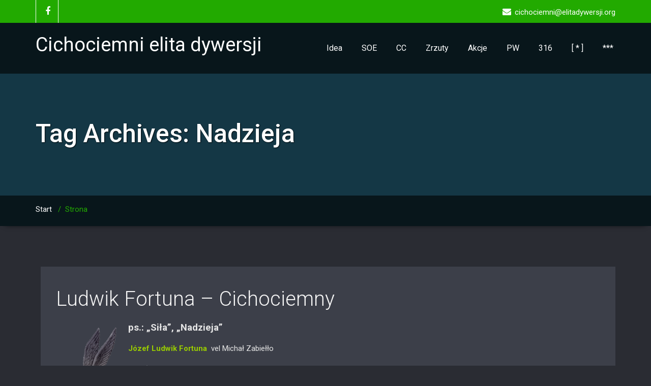

--- FILE ---
content_type: text/html; charset=UTF-8
request_url: https://elitadywersji.org/tag/nadzieja/
body_size: 31624
content:
<!DOCTYPE html PUBLIC "-//W3C//DTD XHTML 1.0 Strict//EN" "http://www.w3.org/TR/xhtml1/DTD/xhtml1-strict.dtd">
<html xmlns="http://www.w3.org/1999/xhtml" lang="pl-PL">
<head>
	<!--[if IE]>
	<meta http-equiv="X-UA-Compatible" content="IE=edge,chrome=1">
	<![endif]-->
	
	<meta http-equiv="Content-Type" content="text/html; charset=utf-8" />
	<meta name="viewport" content="width=device-width, initial-scale=1.0" />    
	<meta name="generator" content="WordPress 6.9" />	
	<title>Archiwa Nadzieja - Cichociemni elita dywersji</title>
	<link rel="profile" href="https://gmpg.org/xfn/11" />
		<style> 
/****** custom typography *********/ 
 .home-blog-description p,
 .portfolio-detail-description p,
 .blog-post-title-wrapper-full p,
 .blog-post-title-wrapper p
 {
	font-size:16px ;
	font-family:'Roboto' !important;
	font-weight:RobotoRegular ;
	font-style: ;
	line-height:21px ;
	
}
/*** Menu title */
.navbar .navbar-nav > li > a{
	font-size:16px !important;
	font-family:'Roboto' !important;
	font-style: !important;
	font-weight:RobotoRegular !important;
}
/*** post and Page title */
.blog-post-title-wrapper h2, .blog-post-title-wrapper-full h2 {
	font-size:40px;
	font-family:'Roboto' !important;
	font-weight:RobotoLight;
	font-style:;
}
/*** service title */
.service-area h2
{
	font-size:24px;
	font-family:'Roboto' !important;
	font-weight:RobotoRegular;
	font-style:;
}

/******** portfolio title ********/
.main-portfolio-showcase .main-portfolio-showcase-detail h4  { 
	font-size:18px;
	font-family:'Roboto' !important;
	font-weight:RobotoMedium;
	font-style:;
}
/******* footer widget title*********/
.footer_widget_title,
.sidebar-widget-title h2{
	font-size:24px;
	font-family:'Roboto' !important;
	font-weight:RobotoRegular;
	font-style:;
}
.callout-section h3{
	font-size:24px;
	font-family:'Roboto' !important;
	font-weight:RobotoLight;
	font-style:;
}
.callout-section p{
	font-size:15px;
	font-family:'Roboto' !important;
	font-weight:RobotoRegular;
	font-style:;
}
.callout-section a {	
	font-size:18px;
	font-family:'Roboto' !important;
	font-weight:RobotoRegular;
	font-style:;
}
</style>
<meta name='robots' content='index, follow, max-image-preview:large, max-snippet:-1, max-video-preview:-1' />

	<!-- This site is optimized with the Yoast SEO plugin v26.6 - https://yoast.com/wordpress/plugins/seo/ -->
	<link rel="canonical" href="https://elitadywersji.org/tag/nadzieja/" />
	<meta property="og:locale" content="pl_PL" />
	<meta property="og:type" content="article" />
	<meta property="og:title" content="Archiwa Nadzieja - Cichociemni elita dywersji" />
	<meta property="og:url" content="https://elitadywersji.org/tag/nadzieja/" />
	<meta property="og:site_name" content="Cichociemni elita dywersji" />
	<meta name="twitter:card" content="summary_large_image" />
	<script type="application/ld+json" class="yoast-schema-graph">{"@context":"https://schema.org","@graph":[{"@type":"CollectionPage","@id":"https://elitadywersji.org/tag/nadzieja/","url":"https://elitadywersji.org/tag/nadzieja/","name":"Archiwa Nadzieja - Cichociemni elita dywersji","isPartOf":{"@id":"https://elitadywersji.org/#website"},"breadcrumb":{"@id":"https://elitadywersji.org/tag/nadzieja/#breadcrumb"},"inLanguage":"pl-PL"},{"@type":"BreadcrumbList","@id":"https://elitadywersji.org/tag/nadzieja/#breadcrumb","itemListElement":[{"@type":"ListItem","position":1,"name":"Start","item":"https://elitadywersji.org/"},{"@type":"ListItem","position":2,"name":"Nadzieja"}]},{"@type":"WebSite","@id":"https://elitadywersji.org/#website","url":"https://elitadywersji.org/","name":"Cichociemni elita dywersji","description":"kompendium informacji o Cichociemnych spadochroniarzach Armii Krajowej","potentialAction":[{"@type":"SearchAction","target":{"@type":"EntryPoint","urlTemplate":"https://elitadywersji.org/?s={search_term_string}"},"query-input":{"@type":"PropertyValueSpecification","valueRequired":true,"valueName":"search_term_string"}}],"inLanguage":"pl-PL"}]}</script>
	<!-- / Yoast SEO plugin. -->


<link rel='dns-prefetch' href='//fonts.googleapis.com' />
<link rel="alternate" type="application/rss+xml" title="Cichociemni elita dywersji &raquo; Kanał z wpisami" href="https://elitadywersji.org/feed/" />
<link rel="alternate" type="application/rss+xml" title="Cichociemni elita dywersji &raquo; Kanał z komentarzami" href="https://elitadywersji.org/comments/feed/" />
<script type="text/javascript" id="wpp-js" src="https://elitadywersji.org/wp-content/plugins/wordpress-popular-posts/assets/js/wpp.min.js?ver=7.3.6" data-sampling="0" data-sampling-rate="100" data-api-url="https://elitadywersji.org/wp-json/wordpress-popular-posts" data-post-id="0" data-token="d08ae29234" data-lang="0" data-debug="0"></script>
<link rel="alternate" type="application/rss+xml" title="Cichociemni elita dywersji &raquo; Kanał z wpisami otagowanymi jako Nadzieja" href="https://elitadywersji.org/tag/nadzieja/feed/" />
<style id='wp-img-auto-sizes-contain-inline-css' type='text/css'>
img:is([sizes=auto i],[sizes^="auto," i]){contain-intrinsic-size:3000px 1500px}
/*# sourceURL=wp-img-auto-sizes-contain-inline-css */
</style>
<style id='wp-emoji-styles-inline-css' type='text/css'>

	img.wp-smiley, img.emoji {
		display: inline !important;
		border: none !important;
		box-shadow: none !important;
		height: 1em !important;
		width: 1em !important;
		margin: 0 0.07em !important;
		vertical-align: -0.1em !important;
		background: none !important;
		padding: 0 !important;
	}
/*# sourceURL=wp-emoji-styles-inline-css */
</style>
<style id='wp-block-library-inline-css' type='text/css'>
:root{--wp-block-synced-color:#7a00df;--wp-block-synced-color--rgb:122,0,223;--wp-bound-block-color:var(--wp-block-synced-color);--wp-editor-canvas-background:#ddd;--wp-admin-theme-color:#007cba;--wp-admin-theme-color--rgb:0,124,186;--wp-admin-theme-color-darker-10:#006ba1;--wp-admin-theme-color-darker-10--rgb:0,107,160.5;--wp-admin-theme-color-darker-20:#005a87;--wp-admin-theme-color-darker-20--rgb:0,90,135;--wp-admin-border-width-focus:2px}@media (min-resolution:192dpi){:root{--wp-admin-border-width-focus:1.5px}}.wp-element-button{cursor:pointer}:root .has-very-light-gray-background-color{background-color:#eee}:root .has-very-dark-gray-background-color{background-color:#313131}:root .has-very-light-gray-color{color:#eee}:root .has-very-dark-gray-color{color:#313131}:root .has-vivid-green-cyan-to-vivid-cyan-blue-gradient-background{background:linear-gradient(135deg,#00d084,#0693e3)}:root .has-purple-crush-gradient-background{background:linear-gradient(135deg,#34e2e4,#4721fb 50%,#ab1dfe)}:root .has-hazy-dawn-gradient-background{background:linear-gradient(135deg,#faaca8,#dad0ec)}:root .has-subdued-olive-gradient-background{background:linear-gradient(135deg,#fafae1,#67a671)}:root .has-atomic-cream-gradient-background{background:linear-gradient(135deg,#fdd79a,#004a59)}:root .has-nightshade-gradient-background{background:linear-gradient(135deg,#330968,#31cdcf)}:root .has-midnight-gradient-background{background:linear-gradient(135deg,#020381,#2874fc)}:root{--wp--preset--font-size--normal:16px;--wp--preset--font-size--huge:42px}.has-regular-font-size{font-size:1em}.has-larger-font-size{font-size:2.625em}.has-normal-font-size{font-size:var(--wp--preset--font-size--normal)}.has-huge-font-size{font-size:var(--wp--preset--font-size--huge)}.has-text-align-center{text-align:center}.has-text-align-left{text-align:left}.has-text-align-right{text-align:right}.has-fit-text{white-space:nowrap!important}#end-resizable-editor-section{display:none}.aligncenter{clear:both}.items-justified-left{justify-content:flex-start}.items-justified-center{justify-content:center}.items-justified-right{justify-content:flex-end}.items-justified-space-between{justify-content:space-between}.screen-reader-text{border:0;clip-path:inset(50%);height:1px;margin:-1px;overflow:hidden;padding:0;position:absolute;width:1px;word-wrap:normal!important}.screen-reader-text:focus{background-color:#ddd;clip-path:none;color:#444;display:block;font-size:1em;height:auto;left:5px;line-height:normal;padding:15px 23px 14px;text-decoration:none;top:5px;width:auto;z-index:100000}html :where(.has-border-color){border-style:solid}html :where([style*=border-top-color]){border-top-style:solid}html :where([style*=border-right-color]){border-right-style:solid}html :where([style*=border-bottom-color]){border-bottom-style:solid}html :where([style*=border-left-color]){border-left-style:solid}html :where([style*=border-width]){border-style:solid}html :where([style*=border-top-width]){border-top-style:solid}html :where([style*=border-right-width]){border-right-style:solid}html :where([style*=border-bottom-width]){border-bottom-style:solid}html :where([style*=border-left-width]){border-left-style:solid}html :where(img[class*=wp-image-]){height:auto;max-width:100%}:where(figure){margin:0 0 1em}html :where(.is-position-sticky){--wp-admin--admin-bar--position-offset:var(--wp-admin--admin-bar--height,0px)}@media screen and (max-width:600px){html :where(.is-position-sticky){--wp-admin--admin-bar--position-offset:0px}}

/*# sourceURL=wp-block-library-inline-css */
</style><style id='global-styles-inline-css' type='text/css'>
:root{--wp--preset--aspect-ratio--square: 1;--wp--preset--aspect-ratio--4-3: 4/3;--wp--preset--aspect-ratio--3-4: 3/4;--wp--preset--aspect-ratio--3-2: 3/2;--wp--preset--aspect-ratio--2-3: 2/3;--wp--preset--aspect-ratio--16-9: 16/9;--wp--preset--aspect-ratio--9-16: 9/16;--wp--preset--color--black: #000000;--wp--preset--color--cyan-bluish-gray: #abb8c3;--wp--preset--color--white: #ffffff;--wp--preset--color--pale-pink: #f78da7;--wp--preset--color--vivid-red: #cf2e2e;--wp--preset--color--luminous-vivid-orange: #ff6900;--wp--preset--color--luminous-vivid-amber: #fcb900;--wp--preset--color--light-green-cyan: #7bdcb5;--wp--preset--color--vivid-green-cyan: #00d084;--wp--preset--color--pale-cyan-blue: #8ed1fc;--wp--preset--color--vivid-cyan-blue: #0693e3;--wp--preset--color--vivid-purple: #9b51e0;--wp--preset--gradient--vivid-cyan-blue-to-vivid-purple: linear-gradient(135deg,rgb(6,147,227) 0%,rgb(155,81,224) 100%);--wp--preset--gradient--light-green-cyan-to-vivid-green-cyan: linear-gradient(135deg,rgb(122,220,180) 0%,rgb(0,208,130) 100%);--wp--preset--gradient--luminous-vivid-amber-to-luminous-vivid-orange: linear-gradient(135deg,rgb(252,185,0) 0%,rgb(255,105,0) 100%);--wp--preset--gradient--luminous-vivid-orange-to-vivid-red: linear-gradient(135deg,rgb(255,105,0) 0%,rgb(207,46,46) 100%);--wp--preset--gradient--very-light-gray-to-cyan-bluish-gray: linear-gradient(135deg,rgb(238,238,238) 0%,rgb(169,184,195) 100%);--wp--preset--gradient--cool-to-warm-spectrum: linear-gradient(135deg,rgb(74,234,220) 0%,rgb(151,120,209) 20%,rgb(207,42,186) 40%,rgb(238,44,130) 60%,rgb(251,105,98) 80%,rgb(254,248,76) 100%);--wp--preset--gradient--blush-light-purple: linear-gradient(135deg,rgb(255,206,236) 0%,rgb(152,150,240) 100%);--wp--preset--gradient--blush-bordeaux: linear-gradient(135deg,rgb(254,205,165) 0%,rgb(254,45,45) 50%,rgb(107,0,62) 100%);--wp--preset--gradient--luminous-dusk: linear-gradient(135deg,rgb(255,203,112) 0%,rgb(199,81,192) 50%,rgb(65,88,208) 100%);--wp--preset--gradient--pale-ocean: linear-gradient(135deg,rgb(255,245,203) 0%,rgb(182,227,212) 50%,rgb(51,167,181) 100%);--wp--preset--gradient--electric-grass: linear-gradient(135deg,rgb(202,248,128) 0%,rgb(113,206,126) 100%);--wp--preset--gradient--midnight: linear-gradient(135deg,rgb(2,3,129) 0%,rgb(40,116,252) 100%);--wp--preset--font-size--small: 13px;--wp--preset--font-size--medium: 20px;--wp--preset--font-size--large: 36px;--wp--preset--font-size--x-large: 42px;--wp--preset--spacing--20: 0.44rem;--wp--preset--spacing--30: 0.67rem;--wp--preset--spacing--40: 1rem;--wp--preset--spacing--50: 1.5rem;--wp--preset--spacing--60: 2.25rem;--wp--preset--spacing--70: 3.38rem;--wp--preset--spacing--80: 5.06rem;--wp--preset--shadow--natural: 6px 6px 9px rgba(0, 0, 0, 0.2);--wp--preset--shadow--deep: 12px 12px 50px rgba(0, 0, 0, 0.4);--wp--preset--shadow--sharp: 6px 6px 0px rgba(0, 0, 0, 0.2);--wp--preset--shadow--outlined: 6px 6px 0px -3px rgb(255, 255, 255), 6px 6px rgb(0, 0, 0);--wp--preset--shadow--crisp: 6px 6px 0px rgb(0, 0, 0);}:where(.is-layout-flex){gap: 0.5em;}:where(.is-layout-grid){gap: 0.5em;}body .is-layout-flex{display: flex;}.is-layout-flex{flex-wrap: wrap;align-items: center;}.is-layout-flex > :is(*, div){margin: 0;}body .is-layout-grid{display: grid;}.is-layout-grid > :is(*, div){margin: 0;}:where(.wp-block-columns.is-layout-flex){gap: 2em;}:where(.wp-block-columns.is-layout-grid){gap: 2em;}:where(.wp-block-post-template.is-layout-flex){gap: 1.25em;}:where(.wp-block-post-template.is-layout-grid){gap: 1.25em;}.has-black-color{color: var(--wp--preset--color--black) !important;}.has-cyan-bluish-gray-color{color: var(--wp--preset--color--cyan-bluish-gray) !important;}.has-white-color{color: var(--wp--preset--color--white) !important;}.has-pale-pink-color{color: var(--wp--preset--color--pale-pink) !important;}.has-vivid-red-color{color: var(--wp--preset--color--vivid-red) !important;}.has-luminous-vivid-orange-color{color: var(--wp--preset--color--luminous-vivid-orange) !important;}.has-luminous-vivid-amber-color{color: var(--wp--preset--color--luminous-vivid-amber) !important;}.has-light-green-cyan-color{color: var(--wp--preset--color--light-green-cyan) !important;}.has-vivid-green-cyan-color{color: var(--wp--preset--color--vivid-green-cyan) !important;}.has-pale-cyan-blue-color{color: var(--wp--preset--color--pale-cyan-blue) !important;}.has-vivid-cyan-blue-color{color: var(--wp--preset--color--vivid-cyan-blue) !important;}.has-vivid-purple-color{color: var(--wp--preset--color--vivid-purple) !important;}.has-black-background-color{background-color: var(--wp--preset--color--black) !important;}.has-cyan-bluish-gray-background-color{background-color: var(--wp--preset--color--cyan-bluish-gray) !important;}.has-white-background-color{background-color: var(--wp--preset--color--white) !important;}.has-pale-pink-background-color{background-color: var(--wp--preset--color--pale-pink) !important;}.has-vivid-red-background-color{background-color: var(--wp--preset--color--vivid-red) !important;}.has-luminous-vivid-orange-background-color{background-color: var(--wp--preset--color--luminous-vivid-orange) !important;}.has-luminous-vivid-amber-background-color{background-color: var(--wp--preset--color--luminous-vivid-amber) !important;}.has-light-green-cyan-background-color{background-color: var(--wp--preset--color--light-green-cyan) !important;}.has-vivid-green-cyan-background-color{background-color: var(--wp--preset--color--vivid-green-cyan) !important;}.has-pale-cyan-blue-background-color{background-color: var(--wp--preset--color--pale-cyan-blue) !important;}.has-vivid-cyan-blue-background-color{background-color: var(--wp--preset--color--vivid-cyan-blue) !important;}.has-vivid-purple-background-color{background-color: var(--wp--preset--color--vivid-purple) !important;}.has-black-border-color{border-color: var(--wp--preset--color--black) !important;}.has-cyan-bluish-gray-border-color{border-color: var(--wp--preset--color--cyan-bluish-gray) !important;}.has-white-border-color{border-color: var(--wp--preset--color--white) !important;}.has-pale-pink-border-color{border-color: var(--wp--preset--color--pale-pink) !important;}.has-vivid-red-border-color{border-color: var(--wp--preset--color--vivid-red) !important;}.has-luminous-vivid-orange-border-color{border-color: var(--wp--preset--color--luminous-vivid-orange) !important;}.has-luminous-vivid-amber-border-color{border-color: var(--wp--preset--color--luminous-vivid-amber) !important;}.has-light-green-cyan-border-color{border-color: var(--wp--preset--color--light-green-cyan) !important;}.has-vivid-green-cyan-border-color{border-color: var(--wp--preset--color--vivid-green-cyan) !important;}.has-pale-cyan-blue-border-color{border-color: var(--wp--preset--color--pale-cyan-blue) !important;}.has-vivid-cyan-blue-border-color{border-color: var(--wp--preset--color--vivid-cyan-blue) !important;}.has-vivid-purple-border-color{border-color: var(--wp--preset--color--vivid-purple) !important;}.has-vivid-cyan-blue-to-vivid-purple-gradient-background{background: var(--wp--preset--gradient--vivid-cyan-blue-to-vivid-purple) !important;}.has-light-green-cyan-to-vivid-green-cyan-gradient-background{background: var(--wp--preset--gradient--light-green-cyan-to-vivid-green-cyan) !important;}.has-luminous-vivid-amber-to-luminous-vivid-orange-gradient-background{background: var(--wp--preset--gradient--luminous-vivid-amber-to-luminous-vivid-orange) !important;}.has-luminous-vivid-orange-to-vivid-red-gradient-background{background: var(--wp--preset--gradient--luminous-vivid-orange-to-vivid-red) !important;}.has-very-light-gray-to-cyan-bluish-gray-gradient-background{background: var(--wp--preset--gradient--very-light-gray-to-cyan-bluish-gray) !important;}.has-cool-to-warm-spectrum-gradient-background{background: var(--wp--preset--gradient--cool-to-warm-spectrum) !important;}.has-blush-light-purple-gradient-background{background: var(--wp--preset--gradient--blush-light-purple) !important;}.has-blush-bordeaux-gradient-background{background: var(--wp--preset--gradient--blush-bordeaux) !important;}.has-luminous-dusk-gradient-background{background: var(--wp--preset--gradient--luminous-dusk) !important;}.has-pale-ocean-gradient-background{background: var(--wp--preset--gradient--pale-ocean) !important;}.has-electric-grass-gradient-background{background: var(--wp--preset--gradient--electric-grass) !important;}.has-midnight-gradient-background{background: var(--wp--preset--gradient--midnight) !important;}.has-small-font-size{font-size: var(--wp--preset--font-size--small) !important;}.has-medium-font-size{font-size: var(--wp--preset--font-size--medium) !important;}.has-large-font-size{font-size: var(--wp--preset--font-size--large) !important;}.has-x-large-font-size{font-size: var(--wp--preset--font-size--x-large) !important;}
/*# sourceURL=global-styles-inline-css */
</style>

<style id='classic-theme-styles-inline-css' type='text/css'>
/*! This file is auto-generated */
.wp-block-button__link{color:#fff;background-color:#32373c;border-radius:9999px;box-shadow:none;text-decoration:none;padding:calc(.667em + 2px) calc(1.333em + 2px);font-size:1.125em}.wp-block-file__button{background:#32373c;color:#fff;text-decoration:none}
/*# sourceURL=/wp-includes/css/classic-themes.min.css */
</style>
<link rel='stylesheet' id='page-list-style-css' href='https://elitadywersji.org/wp-content/plugins/page-list/css/page-list.css?ver=5.9' type='text/css' media='all' />
<link rel='stylesheet' id='wordpress-popular-posts-css-css' href='https://elitadywersji.org/wp-content/themes/wallstreet-pro/wpp.css?ver=7.3.6' type='text/css' media='all' />
<link rel='stylesheet' id='wallstreet-style-css' href='https://elitadywersji.org/wp-content/themes/wallstreet-pro/style.css?ver=9c017821b39c0da5108257e1a8834a38' type='text/css' media='all' />
<link rel='stylesheet' id='wallstreet-bootstrap-css' href='https://elitadywersji.org/wp-content/themes/wallstreet-pro/css/bootstrap.css?ver=9c017821b39c0da5108257e1a8834a38' type='text/css' media='all' />
<link rel='stylesheet' id='wallstreet-default-css' href='https://elitadywersji.org/wp-content/themes/wallstreet-pro/css/default.css?ver=9c017821b39c0da5108257e1a8834a38' type='text/css' media='all' />
<link rel='stylesheet' id='theme-menu-css' href='https://elitadywersji.org/wp-content/themes/wallstreet-pro/css/theme-menu.css?ver=9c017821b39c0da5108257e1a8834a38' type='text/css' media='all' />
<link rel='stylesheet' id='media-responsive-css' href='https://elitadywersji.org/wp-content/themes/wallstreet-pro/css/media-responsive.css?ver=9c017821b39c0da5108257e1a8834a38' type='text/css' media='all' />
<link rel='stylesheet' id='font-awesome-min-css' href='https://elitadywersji.org/wp-content/themes/wallstreet-pro/css/font-awesome/css/font-awesome.min.css?ver=9c017821b39c0da5108257e1a8834a38' type='text/css' media='all' />
<link rel='stylesheet' id='tool-tip-css' href='https://elitadywersji.org/wp-content/themes/wallstreet-pro/css/css-tooltips.css?ver=9c017821b39c0da5108257e1a8834a38' type='text/css' media='all' />
<link rel='stylesheet' id='spicy-fonts-css' href='//fonts.googleapis.com/css?family=Roboto%3A100%2C300%2C400%2C500%2C700%7C900%7Citalic&#038;subset=latin%2Clatin-ext' type='text/css' media='all' />
<link rel='stylesheet' id='fancybox-css' href='https://elitadywersji.org/wp-content/plugins/easy-fancybox/fancybox/1.5.4/jquery.fancybox.min.css?ver=9c017821b39c0da5108257e1a8834a38' type='text/css' media='screen' />
<link rel='stylesheet' id='tablepress-default-css' href='https://elitadywersji.org/wp-content/tablepress-combined.min.css?ver=73' type='text/css' media='all' />
<link rel='stylesheet' id='tablepress-responsive-tables-css' href='https://elitadywersji.org/wp-content/plugins/tablepress-responsive-tables/css/tablepress-responsive.min.css?ver=1.8' type='text/css' media='all' />
<script type="text/javascript" src="https://elitadywersji.org/wp-includes/js/jquery/jquery.min.js?ver=3.7.1" id="jquery-core-js"></script>
<script type="text/javascript" src="https://elitadywersji.org/wp-includes/js/jquery/jquery-migrate.min.js?ver=3.4.1" id="jquery-migrate-js"></script>
<script type="text/javascript" src="https://elitadywersji.org/wp-content/themes/wallstreet-pro/js/menu/menu.js?ver=9c017821b39c0da5108257e1a8834a38" id="menu-js"></script>
<script type="text/javascript" src="https://elitadywersji.org/wp-content/themes/wallstreet-pro/js/bootstrap.min.js?ver=9c017821b39c0da5108257e1a8834a38" id="bootstrap-js"></script>
<link rel="https://api.w.org/" href="https://elitadywersji.org/wp-json/" /><link rel="alternate" title="JSON" type="application/json" href="https://elitadywersji.org/wp-json/wp/v2/tags/847" />            <style id="wpp-loading-animation-styles">@-webkit-keyframes bgslide{from{background-position-x:0}to{background-position-x:-200%}}@keyframes bgslide{from{background-position-x:0}to{background-position-x:-200%}}.wpp-widget-block-placeholder,.wpp-shortcode-placeholder{margin:0 auto;width:60px;height:3px;background:#dd3737;background:linear-gradient(90deg,#dd3737 0%,#571313 10%,#dd3737 100%);background-size:200% auto;border-radius:3px;-webkit-animation:bgslide 1s infinite linear;animation:bgslide 1s infinite linear}</style>
            <!-- Analytics by WP Statistics - https://wp-statistics.com -->
<style type="text/css" id="custom-background-css">
body.custom-background { background-color: #22aa00; }
</style>
	<link rel="icon" href="https://elitadywersji.org/wp-content/uploads/2020/04/favicon1.ico" sizes="32x32" />
<link rel="icon" href="https://elitadywersji.org/wp-content/uploads/2020/04/favicon1.ico" sizes="192x192" />
<link rel="apple-touch-icon" href="https://elitadywersji.org/wp-content/uploads/2020/04/favicon1.ico" />
<meta name="msapplication-TileImage" content="https://elitadywersji.org/wp-content/uploads/2020/04/favicon1.ico" />
		<style type="text/css" id="wp-custom-css">
			.entry-author-link,
.entry-permalink,
.entry-date,
.entry-meta {
display: none;
}		</style>
		<style id="sccss">.entry-author-link,
.entry-permalink,
.entry-date,
.entry-meta {
display: none;
}
.tablepress-id-N .row-X td {
	background-color: none;
}</style><link rel='stylesheet' id='font-awesome-css' href='https://elitadywersji.org/wp-content/plugins/3d-flip-book/assets/css/font-awesome.min.css?ver=4.7.0' type='text/css' media='all' />
<link rel='stylesheet' id='3d-flip-book-client-css' href='https://elitadywersji.org/wp-content/plugins/3d-flip-book/assets/css/client.css?ver=1.6' type='text/css' media='all' />
</head>
<body data-rsssl=1 class="archive tag tag-nadzieja tag-847 custom-background wp-theme-wallstreet-pro">
<!--Header Top Layer Section-->	
	<div class="header-top-area">
	<div class="container">
		<div class="row">
			<div class="col-sm-6">
								<ul class="head-contact-social">
										<li><a href="https://www.facebook.com/CichociemniAK/"><i class="fa fa-facebook"></i></a></li>
									</ul>
							</div>
			
			<div class="col-sm-6">
							<ul class="head-contact-info">
															<li><i class="fa fa-envelope"></i>cichociemni@elitadywersji.org</li>
								
				</ul>
						</div>
		</div>	
	</div>
</div>
<!--/Header Top Layer Section. This is a test comment-->	

<!--Header Logo & Menus-->
<div class="navbar navbar-wrapper navbar-inverse navbar-static-top" role="navigation">
          <div class="container">
	  
		<!-- Brand and toggle get grouped for better mobile display -->
		<div class="navbar-header">
		<!-- logo -->
		<a class="navbar-brand" href="https://elitadywersji.org/">
			<div class=wallstreet_title_head>Cichociemni elita dywersji</div>			</a>
		</a><!-- /logo -->
		  <button type="button" class="navbar-toggle" data-toggle="collapse" data-target="#bs-example-navbar-collapse-1">
			<span class="sr-only">Toggle navigation</span>
			<span class="icon-bar"></span>
			<span class="icon-bar"></span>
			<span class="icon-bar"></span>
		  </button>
		</div>
		<!-- Collect the nav links, forms, and other content for toggling -->
		<div class="collapse navbar-collapse" id="bs-example-navbar-collapse-1">
		<ul id="menu-menu-1" class="nav navbar-nav navbar-right"><li id="menu-item-1247" class="menu-item menu-item-type-post_type menu-item-object-page menu-item-has-children menu-item-1247 dropdown"><a href="https://elitadywersji.org/idea/">Idea<b class=""></b></a>
<ul class="dropdown-menu">
	<li id="menu-item-3513" class="menu-item menu-item-type-post_type menu-item-object-page menu-item-has-children menu-item-3513 dropdown-submenu"><a href="https://elitadywersji.org/armia-krajowa/">Armia Krajowa</a>
	<ul class="dropdown-menu">
		<li id="menu-item-33980" class="menu-item menu-item-type-post_type menu-item-object-page menu-item-33980"><a href="https://elitadywersji.org/zaopatrzenie-armii-krajowej/">Zaopatrzenie Armii Krajowej</a></li>
	</ul>
</li>
	<li id="menu-item-24250" class="menu-item menu-item-type-post_type menu-item-object-post menu-item-24250"><a href="https://elitadywersji.org/historia-cichociemnych-na-slajdach/">Historia CC na slajdach!</a></li>
	<li id="menu-item-1515" class="menu-item menu-item-type-post_type menu-item-object-page menu-item-1515"><a href="https://elitadywersji.org/lacznosc-z-krajem/">Łączność z Krajem</a></li>
	<li id="menu-item-30068" class="menu-item menu-item-type-post_type menu-item-object-page menu-item-30068"><a href="https://elitadywersji.org/oddzial-vi-specjalny/">ODDZIAŁ VI (Specjalny) SNW</a></li>
	<li id="menu-item-1963" class="menu-item menu-item-type-post_type menu-item-object-page menu-item-1963"><a href="https://elitadywersji.org/jan-gorski-cichociemny/">kpt. Jan Górski</a></li>
	<li id="menu-item-1962" class="menu-item menu-item-type-post_type menu-item-object-page menu-item-1962"><a href="https://elitadywersji.org/maciej-kalenkiewicz-cichociemny/">kpt. Maciej Kalenkiewicz</a></li>
	<li id="menu-item-25149" class="menu-item menu-item-type-post_type menu-item-object-page menu-item-25149"><a href="https://elitadywersji.org/tadeusz-heftman/">inż. Tadeusz Heftman</a></li>
	<li id="menu-item-1314" class="menu-item menu-item-type-post_type menu-item-object-page menu-item-1314"><a href="https://elitadywersji.org/spadochroniarstwo-polskie/">Spadochroniarstwo polskie</a></li>
	<li id="menu-item-48890" class="menu-item menu-item-type-post_type menu-item-object-page menu-item-48890"><a href="https://elitadywersji.org/stanislaw-sosabowski/">gen. Stanisław Sosabowski</a></li>
	<li id="menu-item-32523" class="menu-item menu-item-type-post_type menu-item-object-page menu-item-has-children menu-item-32523 dropdown-submenu"><a href="https://elitadywersji.org/1-samodzielna-brygada-spadochronowa/">1 S. Brygada Spadochronowa</a>
	<ul class="dropdown-menu">
		<li id="menu-item-1300" class="menu-item menu-item-type-post_type menu-item-object-page menu-item-1300"><a href="https://elitadywersji.org/largo-house/">Largo House</a></li>
	</ul>
</li>
	<li id="menu-item-4067" class="menu-item menu-item-type-post_type menu-item-object-page menu-item-4067"><a href="https://elitadywersji.org/mocarstwa-wobec-polski/">Mocarstwa wobec Polski</a></li>
	<li id="menu-item-1318" class="menu-item menu-item-type-post_type menu-item-object-page menu-item-1318"><a href="https://elitadywersji.org/kalendarium/">Kalendarium</a></li>
</ul>
</li>
<li id="menu-item-1254" class="menu-item menu-item-type-post_type menu-item-object-page menu-item-has-children menu-item-1254 dropdown"><a href="https://elitadywersji.org/soe/">SOE<b class=""></b></a>
<ul class="dropdown-menu">
	<li id="menu-item-1287" class="menu-item menu-item-type-post_type menu-item-object-page menu-item-1287"><a href="https://elitadywersji.org/special-operations-executive/">Special Operations Executive</a></li>
	<li id="menu-item-35986" class="menu-item menu-item-type-post_type menu-item-object-post menu-item-35986"><a href="https://elitadywersji.org/wspolpraca-polakow-z-soe/">Współpraca Polaków z SOE</a></li>
	<li id="menu-item-35987" class="menu-item menu-item-type-post_type menu-item-object-post menu-item-35987"><a href="https://elitadywersji.org/bajki-o-soe/">Bajki o SOE</a></li>
	<li id="menu-item-35988" class="menu-item menu-item-type-post_type menu-item-object-post menu-item-35988"><a href="https://elitadywersji.org/cichociemni-ira-chinska-mafia/">CC, IRA, chińska mafia?</a></li>
	<li id="menu-item-1333" class="menu-item menu-item-type-post_type menu-item-object-page menu-item-1333"><a href="https://elitadywersji.org/inverlochy-castle/">Inverlochy</a></li>
	<li id="menu-item-1332" class="menu-item menu-item-type-post_type menu-item-object-page menu-item-1332"><a href="https://elitadywersji.org/briggens/">Briggens</a></li>
	<li id="menu-item-1291" class="menu-item menu-item-type-post_type menu-item-object-page menu-item-1291"><a href="https://elitadywersji.org/ringway/">Ringway</a></li>
	<li id="menu-item-1288" class="menu-item menu-item-type-post_type menu-item-object-page menu-item-1288"><a href="https://elitadywersji.org/audley-end/">AUDLEY END</a></li>
	<li id="menu-item-18821" class="menu-item menu-item-type-post_type menu-item-object-page menu-item-18821"><a href="https://elitadywersji.org/tempsford/">Tempsford</a></li>
	<li id="menu-item-18820" class="menu-item menu-item-type-post_type menu-item-object-page menu-item-18820"><a href="https://elitadywersji.org/campo-casale/">Campo Casale / Brindisi</a></li>
	<li id="menu-item-26100" class="menu-item menu-item-type-post_type menu-item-object-page menu-item-26100"><a href="https://elitadywersji.org/sue-ryder/">Sue Ryder</a></li>
	<li id="menu-item-23940" class="menu-item menu-item-type-post_type menu-item-object-page menu-item-23940"><a href="https://elitadywersji.org/jozef-retinger/">Józef Retinger</a></li>
</ul>
</li>
<li id="menu-item-1224" class="menu-item menu-item-type-post_type menu-item-object-page menu-item-has-children menu-item-1224 dropdown"><a href="https://elitadywersji.org/cc/">CC<b class=""></b></a>
<ul class="dropdown-menu">
	<li id="menu-item-18559" class="menu-item menu-item-type-post_type menu-item-object-page menu-item-18559"><a href="https://elitadywersji.org/lista-cichociemnych/">LISTA CICHOCIEMNYCH</a></li>
	<li id="menu-item-1261" class="menu-item menu-item-type-post_type menu-item-object-page menu-item-1261"><a href="https://elitadywersji.org/cichociemni-spadochroniarze-ak/">Cichociemni &#8211; kim byli?</a></li>
	<li id="menu-item-1276" class="menu-item menu-item-type-post_type menu-item-object-page menu-item-1276"><a href="https://elitadywersji.org/cichociemni-nazwa-przysiega-znak/">Nazwa, przysięga, znak</a></li>
	<li id="menu-item-1267" class="menu-item menu-item-type-post_type menu-item-object-page menu-item-1267"><a href="https://elitadywersji.org/cichociemni-rekrutacja/">Rekrutacja</a></li>
	<li id="menu-item-1270" class="menu-item menu-item-type-post_type menu-item-object-page menu-item-1270"><a href="https://elitadywersji.org/cichociemni-szkolenie/">Szkolenie</a></li>
	<li id="menu-item-18652" class="menu-item menu-item-type-post_type menu-item-object-page menu-item-18652"><a href="https://elitadywersji.org/osrodki-szkoleniowe/">Ośrodki szkoleniowe i inne</a></li>
	<li id="menu-item-5346" class="menu-item menu-item-type-post_type menu-item-object-page menu-item-5346"><a href="https://elitadywersji.org/plk-jozef-hartman/">płk Józef Hartman</a></li>
	<li id="menu-item-18812" class="menu-item menu-item-type-post_type menu-item-object-page menu-item-18812"><a href="https://elitadywersji.org/instruktorzy/">Instruktorzy</a></li>
	<li id="menu-item-1540" class="menu-item menu-item-type-post_type menu-item-object-page menu-item-1540"><a href="https://elitadywersji.org/ciotki/">Ciotki, czyli aklimatyzacja</a></li>
	<li id="menu-item-1273" class="menu-item menu-item-type-post_type menu-item-object-page menu-item-1273"><a href="https://elitadywersji.org/cichociemni-uzbrojenie-i-wyposazenie/">Uzbrojenie i wyposażenie</a></li>
	<li id="menu-item-4215" class="menu-item menu-item-type-post_type menu-item-object-page menu-item-4215"><a href="https://elitadywersji.org/instrukcja-cichociemnych/">Instrukcja</a></li>
</ul>
</li>
<li id="menu-item-1234" class="menu-item menu-item-type-post_type menu-item-object-page menu-item-has-children menu-item-1234 dropdown"><a href="https://elitadywersji.org/zrzuty/">Zrzuty<b class=""></b></a>
<ul class="dropdown-menu">
	<li id="menu-item-4633" class="menu-item menu-item-type-post_type menu-item-object-page menu-item-4633"><a href="https://elitadywersji.org/wykaz-zrzutow-cichociemnych/">WYKAZ  SKOKÓW CC</a></li>
	<li id="menu-item-47714" class="menu-item menu-item-type-post_type menu-item-object-page menu-item-47714"><a href="https://elitadywersji.org/baza-zrzutow/">BAZA ZRZUTÓW</a></li>
	<li id="menu-item-27671" class="menu-item menu-item-type-post_type menu-item-object-page menu-item-27671"><a href="https://elitadywersji.org/jan-jazwinski/">ppłk Jan Jaźwiński</a></li>
	<li id="menu-item-52030" class="menu-item menu-item-type-post_type menu-item-object-page menu-item-52030"><a href="https://elitadywersji.org/glowna-baza-przerzutowa/">Główna Baza Przerzutowa</a></li>
	<li id="menu-item-17744" class="menu-item menu-item-type-custom menu-item-object-custom menu-item-has-children menu-item-17744 dropdown-submenu"><a href="https://elitadywersji.org/zrzuty/">Zrzuty</a>
	<ul class="dropdown-menu">
		<li id="menu-item-1327" class="menu-item menu-item-type-post_type menu-item-object-page menu-item-1327"><a href="https://elitadywersji.org/zrzuty-1941-1942/">Zrzuty 1941 / 1942</a></li>
		<li id="menu-item-1326" class="menu-item menu-item-type-post_type menu-item-object-page menu-item-1326"><a href="https://elitadywersji.org/zrzuty-1943-1944/">Zrzuty 1943 / 1944</a></li>
		<li id="menu-item-5026" class="menu-item menu-item-type-post_type menu-item-object-page menu-item-5026"><a href="https://elitadywersji.org/zrzuty-ekipy-skoczkow/">Ekipy skoczków</a></li>
		<li id="menu-item-5021" class="menu-item menu-item-type-post_type menu-item-object-page menu-item-5021"><a href="https://elitadywersji.org/zrzuty-sezony-operacyjne/">Sezony, placówki odbiorcze</a></li>
		<li id="menu-item-4712" class="menu-item menu-item-type-post_type menu-item-object-page menu-item-4712"><a href="https://elitadywersji.org/zrzuty-cichociemnych-operacje/">Operacje lotnicze</a></li>
		<li id="menu-item-45282" class="menu-item menu-item-type-post_type menu-item-object-page menu-item-45282"><a href="https://elitadywersji.org/zrzutowiska-ak/">Projekt ZRZUTOWISKA AK</a></li>
	</ul>
</li>
	<li id="menu-item-19231" class="menu-item menu-item-type-post_type menu-item-object-page menu-item-19231"><a href="https://elitadywersji.org/operacje-most/">Operacje MOST</a></li>
	<li id="menu-item-27440" class="menu-item menu-item-type-post_type menu-item-object-page menu-item-27440"><a href="https://elitadywersji.org/zalogi-samolotow/">Załogi samolotów</a></li>
	<li id="menu-item-29330" class="menu-item menu-item-type-post_type menu-item-object-page menu-item-29330"><a href="https://elitadywersji.org/stanislaw-klosowski/">pilot Stanisław Kłosowski</a></li>
	<li id="menu-item-1539" class="menu-item menu-item-type-post_type menu-item-object-page menu-item-1539"><a href="https://elitadywersji.org/kociaki/">Kociaki, czyli kurierzy</a></li>
	<li id="menu-item-1336" class="menu-item menu-item-type-post_type menu-item-object-page menu-item-1336"><a href="https://elitadywersji.org/zrzuty-trasy-przelotow/">Trasy przelotów</a></li>
	<li id="menu-item-1340" class="menu-item menu-item-type-post_type menu-item-object-page menu-item-1340"><a href="https://elitadywersji.org/zrzuty-bazy-samoloty/">Bazy i samoloty</a></li>
</ul>
</li>
<li id="menu-item-1230" class="menu-item menu-item-type-post_type menu-item-object-page menu-item-has-children menu-item-1230 dropdown"><a href="https://elitadywersji.org/akcje/">Akcje<b class=""></b></a>
<ul class="dropdown-menu">
	<li id="menu-item-35985" class="menu-item menu-item-type-post_type menu-item-object-post menu-item-35985"><a href="https://elitadywersji.org/cichociemni-w-operacjach-specjalnych-sis-cia/">CC w operacjach specjalnych</a></li>
	<li id="menu-item-44834" class="menu-item menu-item-type-post_type menu-item-object-page menu-item-44834"><a href="https://elitadywersji.org/enigma/">Enigma</a></li>
	<li id="menu-item-18928" class="menu-item menu-item-type-post_type menu-item-object-page menu-item-18928"><a href="https://elitadywersji.org/tajna-bron-hitlera-v1-v2/">Tajna broń Hitlera – V1, V2</a></li>
	<li id="menu-item-1574" class="menu-item menu-item-type-post_type menu-item-object-page menu-item-1574"><a href="https://elitadywersji.org/walka-z-gestapo/">Walka z gestapo</a></li>
	<li id="menu-item-1678" class="menu-item menu-item-type-post_type menu-item-object-page menu-item-1678"><a href="https://elitadywersji.org/walka-z-upa/">Walka z UPA</a></li>
	<li id="menu-item-1758" class="menu-item menu-item-type-post_type menu-item-object-page menu-item-1758"><a href="https://elitadywersji.org/akcje-walka-z-nkwd/">Walka z NKWD</a></li>
	<li id="menu-item-40639" class="menu-item menu-item-type-post_type menu-item-object-page menu-item-has-children menu-item-40639 dropdown-submenu"><a href="https://elitadywersji.org/akcje-bojowe-cichociemnych/">Akcje bojowe</a>
	<ul class="dropdown-menu">
		<li id="menu-item-29632" class="menu-item menu-item-type-post_type menu-item-object-page menu-item-29632"><a href="https://elitadywersji.org/akcja-wiezienie-w-pinsku/">Więzienie w Pińsku</a></li>
		<li id="menu-item-29750" class="menu-item menu-item-type-post_type menu-item-object-page menu-item-29750"><a href="https://elitadywersji.org/akcja-pod-baranowska-gora/">Pod Baranowską Górą</a></li>
		<li id="menu-item-29756" class="menu-item menu-item-type-post_type menu-item-object-page menu-item-29756"><a href="https://elitadywersji.org/akcja-w-celestynowie/">Akcja w Celestynowie</a></li>
		<li id="menu-item-29761" class="menu-item menu-item-type-post_type menu-item-object-page menu-item-29761"><a href="https://elitadywersji.org/odbicie-jana-bojczuka/">Odbicie Bojczuka</a></li>
		<li id="menu-item-29769" class="menu-item menu-item-type-post_type menu-item-object-page menu-item-29769"><a href="https://elitadywersji.org/akcja-pod-suchedniowem/">Pod Suchedniowem</a></li>
		<li id="menu-item-29746" class="menu-item menu-item-type-post_type menu-item-object-page menu-item-29746"><a href="https://elitadywersji.org/akcja-goral/">Akcja Góral</a></li>
		<li id="menu-item-29788" class="menu-item menu-item-type-post_type menu-item-object-page menu-item-29788"><a href="https://elitadywersji.org/obrona-huty-starej/">Obrona Starej Huty</a></li>
		<li id="menu-item-40667" class="menu-item menu-item-type-post_type menu-item-object-page menu-item-40667"><a href="https://elitadywersji.org/akcja-konskie/">Atak na Końskie</a></li>
		<li id="menu-item-29775" class="menu-item menu-item-type-post_type menu-item-object-page menu-item-29775"><a href="https://elitadywersji.org/akcja-wolka-plebanska/">Wólka Plebańska</a></li>
		<li id="menu-item-29753" class="menu-item menu-item-type-post_type menu-item-object-page menu-item-29753"><a href="https://elitadywersji.org/akcja-na-arbeitsamt/">Akcja na Arbeitsamt</a></li>
		<li id="menu-item-40640" class="menu-item menu-item-type-post_type menu-item-object-page menu-item-40640"><a href="https://elitadywersji.org/akcja-aleksandrow/">Starcie &#8211; Aleksandrów</a></li>
		<li id="menu-item-29773" class="menu-item menu-item-type-post_type menu-item-object-page menu-item-29773"><a href="https://elitadywersji.org/akcja-truskaw/">Wypad na Truskaw</a></li>
		<li id="menu-item-29742" class="menu-item menu-item-type-post_type menu-item-object-page menu-item-29742"><a href="https://elitadywersji.org/skok-na-kase-hrubieszow/">Skok Hrubieszów</a></li>
	</ul>
</li>
	<li id="menu-item-40643" class="menu-item menu-item-type-post_type menu-item-object-page menu-item-has-children menu-item-40643 dropdown-submenu"><a href="https://elitadywersji.org/zamachy/">Zamachy</a>
	<ul class="dropdown-menu">
		<li id="menu-item-29782" class="menu-item menu-item-type-post_type menu-item-object-page menu-item-29782"><a href="https://elitadywersji.org/akcja-burkl/">Franz Bürkl</a></li>
		<li id="menu-item-29783" class="menu-item menu-item-type-post_type menu-item-object-page menu-item-29783"><a href="https://elitadywersji.org/akcja-kretschmann/">August Kretschmann</a></li>
		<li id="menu-item-29784" class="menu-item menu-item-type-post_type menu-item-object-page menu-item-29784"><a href="https://elitadywersji.org/akcja-weffels/">Ernst Weffels</a></li>
		<li id="menu-item-29755" class="menu-item menu-item-type-post_type menu-item-object-page menu-item-29755"><a href="https://elitadywersji.org/zamach-na-hansa-franka/">Hans Frank</a></li>
		<li id="menu-item-29740" class="menu-item menu-item-type-post_type menu-item-object-page menu-item-29740"><a href="https://elitadywersji.org/akcja-kutschera/">Franz Kutschera</a></li>
		<li id="menu-item-29765" class="menu-item menu-item-type-post_type menu-item-object-page menu-item-29765"><a href="https://elitadywersji.org/akcja-koppe/">Wilhelm Koppe</a></li>
	</ul>
</li>
	<li id="menu-item-1611" class="menu-item menu-item-type-post_type menu-item-object-page menu-item-1611"><a href="https://elitadywersji.org/akcja-burza/">Akcja Burza</a></li>
	<li id="menu-item-18833" class="menu-item menu-item-type-post_type menu-item-object-page menu-item-18833"><a href="https://elitadywersji.org/operacja-ostra-brama/">Operacja Ostra Brama</a></li>
	<li id="menu-item-29785" class="menu-item menu-item-type-post_type menu-item-object-page menu-item-29785"><a href="https://elitadywersji.org/akcja-wieniec/">Akcja Wieniec</a></li>
</ul>
</li>
<li id="menu-item-1244" class="menu-item menu-item-type-post_type menu-item-object-page menu-item-has-children menu-item-1244 dropdown"><a href="https://elitadywersji.org/powstanie-warszawskie/">PW<b class=""></b></a>
<ul class="dropdown-menu">
	<li id="menu-item-17746" class="menu-item menu-item-type-custom menu-item-object-custom menu-item-17746"><a href="https://elitadywersji.org/powstanie-warszawskie/">POWSTANIE WARSZAWSKIE</a></li>
	<li id="menu-item-1487" class="menu-item menu-item-type-post_type menu-item-object-page menu-item-1487"><a href="https://elitadywersji.org/cichociemni-w-powstaniu-warszawskim/">Cichociemni w Powstaniu</a></li>
	<li id="menu-item-32708" class="menu-item menu-item-type-post_type menu-item-object-page menu-item-32708"><a href="https://elitadywersji.org/spor-o-powstanie-warszawskie/">Spór o Powstanie</a></li>
	<li id="menu-item-37077" class="menu-item menu-item-type-post_type menu-item-object-page menu-item-37077"><a href="https://elitadywersji.org/stanislaw-tatar-general-zdrajca/">Stanisław Tatar &#8211; zdrajca</a></li>
	<li id="menu-item-26963" class="menu-item menu-item-type-post_type menu-item-object-page menu-item-26963"><a href="https://elitadywersji.org/zrzuty-dla-powstania-warszawskiego/">Zrzuty dla Powstania</a></li>
	<li id="menu-item-1724" class="menu-item menu-item-type-post_type menu-item-object-page menu-item-1724"><a href="https://elitadywersji.org/powstanie-warszawskie-produkcja-broni-amunicji/">Produkcja broni i amunicji</a></li>
	<li id="menu-item-1622" class="menu-item menu-item-type-post_type menu-item-object-page menu-item-1622"><a href="https://elitadywersji.org/grupa-kampinos/">Grupa Kampinos</a></li>
	<li id="menu-item-32651" class="menu-item menu-item-type-post_type menu-item-object-page menu-item-32651"><a href="https://elitadywersji.org/1-sbs-w-powstaniu-warszawskim/">1 SBS w Powstaniu</a></li>
	<li id="menu-item-32705" class="menu-item menu-item-type-post_type menu-item-object-page menu-item-32705"><a href="https://elitadywersji.org/straty-warszawy/">Straty Warszawy</a></li>
	<li id="menu-item-1619" class="menu-item menu-item-type-post_type menu-item-object-page menu-item-1619"><a href="https://elitadywersji.org/cichociemni-statystyki/">Cichociemni – statystyki</a></li>
</ul>
</li>
<li id="menu-item-130" class="menu-item menu-item-type-post_type menu-item-object-page menu-item-has-children menu-item-130 dropdown"><a href="https://elitadywersji.org/316-cichociemnych/">316<b class=""></b></a>
<ul class="dropdown-menu">
	<li id="menu-item-17745" class="menu-item menu-item-type-custom menu-item-object-custom menu-item-17745"><a href="https://elitadywersji.org/316-cichociemnych/">316 CICHOCIEMNYCH</a></li>
	<li id="menu-item-5278" class="menu-item menu-item-type-post_type menu-item-object-page menu-item-5278"><a href="https://elitadywersji.org/cichociemni-walczyli-o-niepodleglosc-polski/">Walczyli o niepodległość</a></li>
	<li id="menu-item-18830" class="menu-item menu-item-type-post_type menu-item-object-page menu-item-has-children menu-item-18830 dropdown-submenu"><a href="https://elitadywersji.org/cichociemni-w-armii-krajowej/">Cichociemni w Armii Krajowej</a>
	<ul class="dropdown-menu">
		<li id="menu-item-29791" class="menu-item menu-item-type-post_type menu-item-object-page menu-item-29791"><a href="https://elitadywersji.org/szkolenie-zolnierzy-ak/">Szkolenie żołnierzy AK</a></li>
		<li id="menu-item-29794" class="menu-item menu-item-type-post_type menu-item-object-page menu-item-29794"><a href="https://elitadywersji.org/oddzialy-cichociemnych/">Oddziały Cichociemnych</a></li>
	</ul>
</li>
	<li id="menu-item-1545" class="menu-item menu-item-type-post_type menu-item-object-page menu-item-has-children menu-item-1545 dropdown-submenu"><a href="https://elitadywersji.org/cichociemni-w-dywersji/">Cichociemni w dywersji</a>
	<ul class="dropdown-menu">
		<li id="menu-item-29797" class="menu-item menu-item-type-post_type menu-item-object-page menu-item-29797"><a href="https://elitadywersji.org/zwiazek-odwetu/">Związek Odwetu</a></li>
		<li id="menu-item-29800" class="menu-item menu-item-type-post_type menu-item-object-page menu-item-29800"><a href="https://elitadywersji.org/wachlarz/">Wachlarz</a></li>
		<li id="menu-item-29803" class="menu-item menu-item-type-post_type menu-item-object-page menu-item-29803"><a href="https://elitadywersji.org/kedyw/">Kedyw</a></li>
	</ul>
</li>
	<li id="menu-item-1771" class="menu-item menu-item-type-post_type menu-item-object-page menu-item-1771"><a href="https://elitadywersji.org/cichociemni-w-wywiadzie/">Cichociemni w wywiadzie</a></li>
	<li id="menu-item-1755" class="menu-item menu-item-type-post_type menu-item-object-page menu-item-1755"><a href="https://elitadywersji.org/cichociemni-lacznosciowcy/">Cichociemni łącznościowcy</a></li>
	<li id="menu-item-23432" class="menu-item menu-item-type-post_type menu-item-object-page menu-item-23432"><a href="https://elitadywersji.org/cichociemni-zolnierze-wykleci/">Cichociemni Żołnierze Wyklęci</a></li>
	<li id="menu-item-21210" class="menu-item menu-item-type-post_type menu-item-object-page menu-item-21210"><a href="https://elitadywersji.org/cichociemni-wielu-wrogow/">Cichociemni wielu wrogów</a></li>
	<li id="menu-item-1706" class="menu-item menu-item-type-post_type menu-item-object-page menu-item-1706"><a href="https://elitadywersji.org/cichociemni-w-obozach-koncentracyjnych/">CC w obozach koncentracyjnych</a></li>
	<li id="menu-item-2164" class="menu-item menu-item-type-post_type menu-item-object-page menu-item-2164"><a href="https://elitadywersji.org/cichociemni-w-lagrach/">Cichociemni w łagrach</a></li>
	<li id="menu-item-1562" class="menu-item menu-item-type-post_type menu-item-object-page menu-item-1562"><a href="https://elitadywersji.org/cichociemni-w-niewoli/">Cichociemni w niewoli PL</a></li>
	<li id="menu-item-1311" class="menu-item menu-item-type-post_type menu-item-object-page menu-item-1311"><a href="https://elitadywersji.org/cichociemni-polegli/">Cichociemni polegli</a></li>
	<li id="menu-item-1743" class="menu-item menu-item-type-post_type menu-item-object-page menu-item-1743"><a href="https://elitadywersji.org/cichociemni-kontrowersje/">Kontrowersje</a></li>
</ul>
</li>
<li id="menu-item-1241" class="menu-item menu-item-type-post_type menu-item-object-page menu-item-has-children menu-item-1241 dropdown"><a href="https://elitadywersji.org/pamiec/">[ * ]<b class=""></b></a>
<ul class="dropdown-menu">
	<li id="menu-item-17748" class="menu-item menu-item-type-custom menu-item-object-custom menu-item-17748"><a href="https://elitadywersji.org/pamiec/">Pamięć o CC</a></li>
	<li id="menu-item-56030" class="menu-item menu-item-type-custom menu-item-object-custom menu-item-56030"><a href="https://elitadywersji.org/kultywowanie-pamieci-cichociemnych/">Kultywowanie pamięci CC</a></li>
	<li id="menu-item-1525" class="menu-item menu-item-type-custom menu-item-object-custom menu-item-1525"><a href="https://elitadywersji.org/jozef-zajac-cichociemny/">Por. cc Józef Zając</a></li>
	<li id="menu-item-1646" class="menu-item menu-item-type-post_type menu-item-object-page menu-item-1646"><a href="https://elitadywersji.org/zjazdy-cichociemnych-i-ich-rodzin/">Zjazdy Cichociemnych</a></li>
	<li id="menu-item-1490" class="menu-item menu-item-type-post_type menu-item-object-page menu-item-1490"><a href="https://elitadywersji.org/jednostka-wojskowa-grom/">JW GROM</a></li>
	<li id="menu-item-56112" class="menu-item menu-item-type-post_type menu-item-object-page menu-item-56112"><a href="https://elitadywersji.org/wojska-specjalne/">Wojska Specjalne</a></li>
	<li id="menu-item-31049" class="menu-item menu-item-type-post_type menu-item-object-page menu-item-31049"><a href="https://elitadywersji.org/prekursorzy-cichociemnych/">Prekursorzy Cichociemnych</a></li>
	<li id="menu-item-27951" class="menu-item menu-item-type-post_type menu-item-object-page menu-item-27951"><a href="https://elitadywersji.org/nie-tylko-cichociemni/">Nie tylko CC</a></li>
	<li id="menu-item-40681" class="menu-item menu-item-type-post_type menu-item-object-page menu-item-40681"><a href="https://elitadywersji.org/sluzba-ochrony-panstwa/">Służba Ochrony Państwa</a></li>
	<li id="menu-item-44139" class="menu-item menu-item-type-post_type menu-item-object-post menu-item-44139"><a href="https://elitadywersji.org/okradanie-cichociemnych/">Okradanie Cichociemnych</a></li>
	<li id="menu-item-43545" class="menu-item menu-item-type-post_type menu-item-object-page menu-item-43545"><a href="https://elitadywersji.org/akcja-kontynentalna/">Akcja Kontynentalna</a></li>
	<li id="menu-item-1496" class="menu-item menu-item-type-post_type menu-item-object-page menu-item-1496"><a href="https://elitadywersji.org/upamietnienie/">Upamiętnienie</a></li>
	<li id="menu-item-1521" class="menu-item menu-item-type-post_type menu-item-object-page menu-item-1521"><a href="https://elitadywersji.org/zbiory/">Zbiory</a></li>
</ul>
</li>
<li id="menu-item-1510" class="menu-item menu-item-type-post_type menu-item-object-page menu-item-has-children menu-item-1510 dropdown"><a href="https://elitadywersji.org/projekt-cichociemni/">***<b class=""></b></a>
<ul class="dropdown-menu">
	<li id="menu-item-2163" class="menu-item menu-item-type-post_type menu-item-object-page menu-item-2163"><a href="https://elitadywersji.org/dziekujemy/">DZIĘKUJEMY :)</a></li>
	<li id="menu-item-49694" class="menu-item menu-item-type-custom menu-item-object-custom menu-item-49694"><a href="https://elitadywersji.org/projekt-cichociemni/">Projekt CICHOCIEMNI</a></li>
	<li id="menu-item-25873" class="menu-item menu-item-type-custom menu-item-object-custom menu-item-25873"><a href="https://elitadywersji.org/informacja-o-realizacji-projektu/">Info o realizacji projektu</a></li>
	<li id="menu-item-1518" class="menu-item menu-item-type-post_type menu-item-object-page menu-item-1518"><a href="https://elitadywersji.org/wesprzyj-nas/">Wesprzyj projekt!</a></li>
	<li id="menu-item-24872" class="menu-item menu-item-type-post_type menu-item-object-page menu-item-24872"><a href="https://elitadywersji.org/spis-tresci/">Spis treści portalu</a></li>
	<li id="menu-item-1231" class="menu-item menu-item-type-post_type menu-item-object-page menu-item-1231"><a href="https://elitadywersji.org/publikacje/">WYKAZ PUBLIKACJI CC</a></li>
	<li id="menu-item-38659" class="menu-item menu-item-type-post_type menu-item-object-page menu-item-38659"><a href="https://elitadywersji.org/recenzje/">Recenzje</a></li>
	<li id="menu-item-44348" class="menu-item menu-item-type-post_type menu-item-object-page menu-item-44348"><a href="https://elitadywersji.org/falszerze-historii/">FAŁSZERZE HISTORII</a></li>
	<li id="menu-item-1509" class="menu-item menu-item-type-post_type menu-item-object-page menu-item-1509"><a href="https://elitadywersji.org/digitalizacja-w-jw-grom/">Digitalizacja w JW GROM</a></li>
	<li id="menu-item-24851" class="menu-item menu-item-type-post_type menu-item-object-page menu-item-24851"><a href="https://elitadywersji.org/aktualnosci/">Aktualności</a></li>
	<li id="menu-item-1568" class="menu-item menu-item-type-post_type menu-item-object-page menu-item-1568"><a href="https://elitadywersji.org/cichociemni-miejscowosci/">Miejscowości</a></li>
</ul>
</li>
</ul>		</div><!-- /.navbar-collapse -->	 
	</nav>		
</div>
</div><!-- Page Title Section -->
<div class="page-mycarousel" style='background: url("") repeat scroll center 0 #143745;'>
	<div class="page-title-col">
		<div class="container">
			<div class="row">
				<div class="page-header-title">
					<h1>Tag Archives: <span>Nadzieja</span></h1>		
				</div>
			</div>	
		</div>
		<!-- Page Title Section -->
<div class="page-breadcrumbs">
	<div class="container">
		<div class="row">
			<div class="col-md-12">
				<ol class="breadcrumbs">
					<li><a href="https://elitadywersji.org">Start</a> &nbsp &#47; &nbsp<li class="active">Strona</li></li>				</ol>
			</div>
		</div>	
	</div>
</div>
<!-- /Page Title Section -->	</div>	
</div>
<!-- /Page Title Section -->

<!-- Blog & Sidebar Section -->
<div class="container">
	<div class="row">

		<div class="col-md-12">
						<div id="post-229" class="blog-section-right post-229 page type-page status-publish hentry tag-armia-krajowa tag-cichociemni tag-gulag tag-ludwik-fortuna tag-michal-zabiello tag-nadzieja tag-sila">
								<div class="clear"></div>
				<div class="blog-post-title">
										<div class="blog-post-title-wrapper">
						<h2><a href="https://elitadywersji.org/ludwik-fortuna-cichociemny/">Ludwik Fortuna &#8211; Cichociemny</a></h2>
						<p><span style="font-size: 14pt;"><strong><a href="https://elitadywersji.org/wp-content/uploads/2021/11/40_Znak-Spadochronowy-AK.png"><img  title="Ludwik Fortuna - Cichociemny" decoding="async" class="alignleft wp-image-34767" src="https://elitadywersji.org/wp-content/uploads/2021/11/40_Znak-Spadochronowy-AK-187x300.png"  alt="40_Znak-Spadochronowy-AK-187x300 Ludwik Fortuna - Cichociemny"  width="125" height="200" srcset="https://elitadywersji.org/wp-content/uploads/2021/11/40_Znak-Spadochronowy-AK-187x300.png 187w, https://elitadywersji.org/wp-content/uploads/2021/11/40_Znak-Spadochronowy-AK-94x150.png 94w, https://elitadywersji.org/wp-content/uploads/2021/11/40_Znak-Spadochronowy-AK-7x12.png 7w, https://elitadywersji.org/wp-content/uploads/2021/11/40_Znak-Spadochronowy-AK.png 437w" sizes="(max-width: 125px) 100vw, 125px" /></a>ps.: &#8222;Siła&#8221;, &#8222;Nadzieja&#8221;</strong></span></p>
<p><span style="color: #99cc00;"><strong>Józef Ludwik Fortuna</strong></span>  vel Michał Zabiełło</p>
<p>Zwykły <a href="https://elitadywersji.org/cichociemni-nazwa-przysiega-znak/" target="_blank" rel="noopener">Znak Spadochronowy</a> nr 0786</p>
<p>&nbsp;</p>
<div id="attachment_58236" style="width: 220px" class="wp-caption alignright"><a href="https://elitadywersji.org/wp-content/uploads/2024/09/Fortuna-Ludwik-elitadywersji-org.png"><img  title="Ludwik Fortuna - Cichociemny" fetchpriority="high" decoding="async" aria-describedby="caption-attachment-58236" class="wp-image-58236" src="https://elitadywersji.org/wp-content/uploads/2024/09/Fortuna-Ludwik-elitadywersji-org-175x250.png"  alt="Fortuna-Ludwik-elitadywersji-org-175x250 Ludwik Fortuna - Cichociemny"  width="210" height="300" srcset="https://elitadywersji.org/wp-content/uploads/2024/09/Fortuna-Ludwik-elitadywersji-org-175x250.png 175w, https://elitadywersji.org/wp-content/uploads/2024/09/Fortuna-Ludwik-elitadywersji-org-491x700.png 491w, https://elitadywersji.org/wp-content/uploads/2024/09/Fortuna-Ludwik-elitadywersji-org-140x200.png 140w, https://elitadywersji.org/wp-content/uploads/2024/09/Fortuna-Ludwik-elitadywersji-org.png 701w" sizes="(max-width: 210px) 100vw, 210px" /></a><p id="caption-attachment-58236" class="wp-caption-text"><strong><span style="color: #00ff00;">kpt. dypl. cc Ludwik Fortuna</span><br />
</strong> <i>Fotografia z dokumentu urzędowego<br />
edytowana cyfrowo, mojego autorstwa,<br />
przekazana do domeny publicznej </i><br />
<span style="color: #99cc00; font-family: andale mono, monospace;"><strong>© CC BY elitadywersji.org</strong></span></p></div>
<h6 style="text-align: justify;"><a href="https://elitadywersji.org/wp-content/uploads/2023/09/AK-opaska.png"><img  title="Ludwik Fortuna - Cichociemny" decoding="async" class="alignright wp-image-49409" src="https://elitadywersji.org/wp-content/uploads/2023/09/AK-opaska-300x201.png"  alt="AK-opaska-300x201 Ludwik Fortuna - Cichociemny"  width="100" height="67" srcset="https://elitadywersji.org/wp-content/uploads/2023/09/AK-opaska-300x201.png 300w, https://elitadywersji.org/wp-content/uploads/2023/09/AK-opaska-700x468.png 700w, https://elitadywersji.org/wp-content/uploads/2023/09/AK-opaska-200x134.png 200w, https://elitadywersji.org/wp-content/uploads/2023/09/AK-opaska-768x514.png 768w, https://elitadywersji.org/wp-content/uploads/2023/09/AK-opaska.png 1495w" sizes="(max-width: 100px) 100vw, 100px" /></a>ur. 20 marca 1913 w Żurawicy (powiat przemyski), zm. 1999 &#8211; kapitan dyplomowany piechoty, oficer dyplomowany Wojska Polskiego, Polskich Sił  Zbrojnych na Zachodzie, Armii Krajowej, szef sztabu Okręgu Nowogródek AK, więzień NKWD (1944-1946), sowieckich łagrów: Ostaszków, Morszańsk (1946-1947), Cichociemny</h6>
<h6 style="text-align: justify;">Znajomość języków: niemiecki, angielski; szkolenia &#8211; kursy specjalne: m.in. zasadnicze: dywersyjno &#8211; strzelecki (STS 25, Inverlochy), spadochronowy; uzupełniający: Wyższa Szkoła Wojenna, i in. W dniu wybuchu wojny miał 26 lat 5 miesięcy; w dacie skoku do Polski 31 lat 1 miesiąc. Pochodził z rodziny rzemieślniczej, syn kołodzieja</h6>
<p><span style="font-size: 11px;">po wojnie wg. Tochmana zarejestrowany jako współpracownik UB, TW Snarski</span></p>
<hr />
<p><span style="font-family: andale mono, monospace; font-size: 18px;"><strong><span style="color: #339966;"><a href="https://elitadywersji.org/316-cichociemnych/" target="_blank" rel="noopener"><img  title="Ludwik Fortuna - Cichociemny" decoding="async" class="alignright wp-image-32683" src="https://elitadywersji.org/wp-content/uploads/2021/08/41_cc-Tobie-Ojczyzno-grupa-250x139.png"  alt="41_cc-Tobie-Ojczyzno-grupa-250x139 Ludwik Fortuna - Cichociemny"  width="300" height="167" srcset="https://elitadywersji.org/wp-content/uploads/2021/08/41_cc-Tobie-Ojczyzno-grupa-250x139.png 250w, https://elitadywersji.org/wp-content/uploads/2021/08/41_cc-Tobie-Ojczyzno-grupa-150x84.png 150w, https://elitadywersji.org/wp-content/uploads/2021/08/41_cc-Tobie-Ojczyzno-grupa-768x428.png 768w, https://elitadywersji.org/wp-content/uploads/2021/08/41_cc-Tobie-Ojczyzno-grupa-18x10.png 18w, https://elitadywersji.org/wp-content/uploads/2021/08/41_cc-Tobie-Ojczyzno-grupa.png 943w" sizes="(max-width: 300px) 100vw, 300px" /></a>Spis treści:</span></strong></span></p>
<ul style="list-style-type: square;">
<li><a href="#01">II wojna światowa</a></li>
<li><a href="#02">Cichociemny</a></li>
<li><a href="#03">Po wojnie</a></li>
<li><a href="#04">Awanse i odznaczenia</a></li>
<li><a href="#05">Życie rodzinne</a></li>
</ul>
<hr />
<p>&nbsp;</p>
<p style="text-align: justify;"><span style="font-family: arial, helvetica, sans-serif;">Uczył się w szkole powszechnej, następnie w Państwowym Gimnazjum nr 1 w Jarosławiu. W 1931 zdał egzamin dojrzałości. W latach 1932-1934 w Szkole Podchorążych Rezerwy Piechoty w Różanie nad Narwią, od 1932 w Szkole Podchorążych Piechoty w Ostrowi &#8211; Komorowie. Po jej ukończeniu 15 sierpnia 1934 awansowany na stopień podporucznika. Przydzielony jako dowódca plutonu do 54 Pułku Piechoty Strzelców Kresowych. Awansowany na stopień porucznika 19 marca 1938, następnego dnia objął dowództwo kompanii zwiadu 54 Pułku Piechoty Strzelców Kresowych.</span></p>
<p><a name="01"></a></p>
<p>&nbsp;</p>
<p>&nbsp;</p>
<h5>II wojna światowa</h5>
<p style="text-align: justify;"><span style="font-family: arial, helvetica, sans-serif;">W kampanii wrześniowej 1939 jako dowódca kompanii zwiadu 54 Pułku Piechoty Strzelców Kresowych, na szlaku bojowym Skarżysko &#8211; Kamienna &#8211; Iłża &#8211; Solec. Później wraz z Warszawską Brygadą Pancerno &#8211; Motorową. 13 października zdemobilizował swój 130 osobowy oddział.  8 grudnia 1939 przekroczył granicę polsko-węgierską, internowany, osadzony w cytadeli w Budapeszcie. </span></p>
<p style="text-align: justify;"><span style="font-family: arial, helvetica, sans-serif;">Przez Jugosławię, północne Włochy dotarł do Francji, 26 marca 1940 w Camp de Carpiagne wstąpił do Polskich Sił Zbrojnych na Zachodzie pod dowództwem francuskim. Przydzielony jako dowódca 6  kompanii 7 Pułku Piechoty 3 Dywizji Piechoty.</span></p>
<p style="text-align: center;"><div class="full-size 3d-flip-book " data-id="0" data-mode="fullscreen" data-title="false" data-template="default" data-lightbox="dark" data-urlparam="fb3d-page" data-page-n="0" data-pdf="https://elitadywersji.org/wp-content/uploads/2019/06/Formowanie-PSZ-Francja.pdf" data-tax="null" data-thumbnail="" data-cols="3"></div></p>
<p style="text-align: center;">Maciej Szczurowski &#8211; Geneza formowania Armii Polskiej we Francji 1939 &#8211; 1940<br />
w: Piotrkowskie Zeszyty Historyczne, 2002, nr 4 s. 115 &#8211; 143</p>
<p>&nbsp;</p>
<p style="text-align: justify;"><span style="font-family: arial, helvetica, sans-serif;">Po upadku Francji ewakuowany do Wielkiej Brytanii, dotarł do Plymouth 23 czerwca 1940. Wstąpił do Polskich Sił Zbrojnych na Zachodzie pod dowództwem brytyjskim, przydzielony jako dowódca 8 kompanii 3 batalionu strzelców 1 Brygady Strzelców; później jako dowódca oddziału rozpoznawczego.</span></p>
<p><a name="02"></a></p>
<p>&nbsp;</p>
<p>&nbsp;</p>
<h5>Cichociemny</h5>
<div id="attachment_3416" style="width: 260px" class="wp-caption alignleft"><a href="https://elitadywersji.org/wp-content/uploads/2018/01/Consolidated-B-24-Liberator.jpg"><img  title="Ludwik Fortuna - Cichociemny" decoding="async" aria-describedby="caption-attachment-3416" class="wp-image-3416" src="https://elitadywersji.org/wp-content/uploads/2018/01/Consolidated-B-24-Liberator-300x227.jpg"  alt="Consolidated-B-24-Liberator-300x227 Ludwik Fortuna - Cichociemny"  width="250" height="189" srcset="https://elitadywersji.org/wp-content/uploads/2018/01/Consolidated-B-24-Liberator-300x227.jpg 300w, https://elitadywersji.org/wp-content/uploads/2018/01/Consolidated-B-24-Liberator-768x581.jpg 768w, https://elitadywersji.org/wp-content/uploads/2018/01/Consolidated-B-24-Liberator-1024x775.jpg 1024w, https://elitadywersji.org/wp-content/uploads/2018/01/Consolidated-B-24-Liberator.jpg 1200w" sizes="(max-width: 250px) 100vw, 250px" /></a><p id="caption-attachment-3416" class="wp-caption-text">Consolidated B-24 Liberator</p></div>
<p style="text-align: justify;"><span style="font-family: arial, helvetica, sans-serif;"><a href="https://elitadywersji.org/wykaz-zrzutow-cichociemnych/" target="_blank" rel="noopener noreferrer"><img  title="Ludwik Fortuna - Cichociemny" decoding="async" class="alignright wp-image-6762 size-thumbnail" src="https://elitadywersji.org/wp-content/uploads/2019/02/button-zrzuty_200-150x150.png"  alt="button-zrzuty_200-150x150 Ludwik Fortuna - Cichociemny"  width="150" height="150" srcset="https://elitadywersji.org/wp-content/uploads/2019/02/button-zrzuty_200-150x150.png 150w, https://elitadywersji.org/wp-content/uploads/2019/02/button-zrzuty_200.png 200w" sizes="(max-width: 150px) 100vw, 150px" /></a>Wielomiesięczny (nawet ponad roczny) <a href="https://elitadywersji.org/cichociemni-szkolenie/" target="_blank" rel="noopener">proces szkolenia</a> kandydatów na Cichociemnych składał się z czterech grup szkoleń, w każdej po kilka &#8211; kilkanaście kursów. Kandydatów szkolili w ok. 30 specjalnościach w większości polscy <a href="https://elitadywersji.org/instruktorzy/" target="_blank" rel="noopener">instruktorzy</a>, w ok. 50 tajnych <a href="https://elitadywersji.org/osrodki-szkoleniowe/" target="_blank" rel="noopener">ośrodkach</a> SOE oraz polskich. Oczywiście nie było Cichociemnego, który ukończyłby wszystkie możliwe kursy. Trzy największe grupy wyszkolonych i przerzuconych do Polski to Cichociemni ze specjalnością w <a href="https://elitadywersji.org/cichociemni-w-dywersji/" target="_blank" rel="noopener">dywersji</a> (169), <a href="https://elitadywersji.org/cichociemni-lacznosciowcy/" target="_blank" rel="noopener">łączności</a> (50) oraz <a href="https://elitadywersji.org/cichociemni-w-wywiadzie/" target="_blank" rel="noopener">wywiadzie</a> (37). <span data-offset-key="1485s-0-0">Przeszkolono i przerzucono </span>także oficerów sztabowych (24), lotników (22), pancerniaków (11) oraz kilku specjalistów &#8222;legalizacji&#8221; (czyli fałszowania dokumentów). </span></p>
<p>&nbsp;</p>
<blockquote><div id="attachment_42833" style="width: 310px" class="wp-caption alignright"><a href="https://elitadywersji.org/wp-content/uploads/2022/08/SZKOLENIA__20220602_115242_kolor_ozn_1000px-2.png"><img  title="Ludwik Fortuna - Cichociemny" decoding="async" aria-describedby="caption-attachment-42833" class="wp-image-42833 size-medium" src="https://elitadywersji.org/wp-content/uploads/2022/08/SZKOLENIA__20220602_115242_kolor_ozn_1000px-2-300x238.png"  alt="SZKOLENIA__20220602_115242_kolor_ozn_1000px-2-300x238 Ludwik Fortuna - Cichociemny"  width="300" height="238" srcset="https://elitadywersji.org/wp-content/uploads/2022/08/SZKOLENIA__20220602_115242_kolor_ozn_1000px-2-300x238.png 300w, https://elitadywersji.org/wp-content/uploads/2022/08/SZKOLENIA__20220602_115242_kolor_ozn_1000px-2-700x556.png 700w, https://elitadywersji.org/wp-content/uploads/2022/08/SZKOLENIA__20220602_115242_kolor_ozn_1000px-2-200x159.png 200w, https://elitadywersji.org/wp-content/uploads/2022/08/SZKOLENIA__20220602_115242_kolor_ozn_1000px-2-768x610.png 768w, https://elitadywersji.org/wp-content/uploads/2022/08/SZKOLENIA__20220602_115242_kolor_ozn_1000px-2-15x12.png 15w, https://elitadywersji.org/wp-content/uploads/2022/08/SZKOLENIA__20220602_115242_kolor_ozn_1000px-2.png 1259w" sizes="(max-width: 300px) 100vw, 300px" /></a><p id="caption-attachment-42833" class="wp-caption-text">Uproszczony diagram rekrutacji i szkolenia Cichociemnych  (CAW sygn. II.52.359.29) UWAGA &#8211; diagram nie obejmuje wszystkich kursów ani ośrodków</p></div>
<p style="text-align: justify;"><span style="font-family: arial, helvetica, sans-serif;">Instruktor kursu odprawowego, późniejszy Cichociemny i szef wywiadu <a href="https://elitadywersji.org/armia-krajowa/" target="_blank" rel="noopener">Armii Krajowej</a> mjr / płk dypl. <a href="https://elitadywersji.org/kazimierz-iranek-osmecki-cichociemny/" target="_blank" rel="noopener">Kazimierz Iranek-Osmecki</a> wspominał &#8211; <span style="color: #99cc00;"><em>&#8222;Kraj żądał przeszkolonych instruktorów, obeznanych z nowoczesnym sprzętem, jaki miał być dostarczony z Zachodu. Ponadto mieli oni być przygotowani pod względem technicznym i taktycznym do wykonywania i kierowania akcją sabotażową, dywersyjną i partyzancką. Żądano też przysłania mechaników i instruktorów radiotelegrafii, jak również oficerów wywiadowczych ze znajomością różnych działów niemieckiego wojska, lotnictwa i marynarki wojennej, ponadto oficerów sztabowych na stanowiska dowódcze. Szkolenie spadochroniarzy musiało więc się odbywać w bardzo rozległym wachlarzu rzemiosła żołnierskiego.</em></span></span></p>
<p style="text-align: justify;"><span style="color: #99cc00;"><em><span style="font-family: arial, helvetica, sans-serif;">Przystąpiono do werbowania ochotników i wszechstronnego ich szkolenia na najrozmaitszych kursach, zależnie od przeznaczenia kandydata do danej specjalności. Każdy z ochotników musiał oczywiście ukończyć kurs spadochronowy. Ostatecznym oszlifowaniem był tzw. kurs odprawowy. Zaznajamiano na nim z warunkami panującymi w kraju, rodzajami niemieckich służb bezpieczeństwa i zasadami życia konspiracyjnego. (&#8230;)&#8221;  </span></em></span><span style="font-family: arial, helvetica, sans-serif;">(<span style="font-size: 10pt;">Kazimierz Iranek-Osmecki, Emisariusz Antoni, Editions Spotkania, Paryż 1985, s. 159-160)</span></span></p>
</blockquote>
<p>&nbsp;</p>
<p style="text-align: justify;"><span style="font-family: arial, helvetica, sans-serif;">Zgłosił się do służby w Kraju. <a href="https://elitadywersji.org/cichociemni-szkolenie/" target="_blank" rel="noopener">Po przeszkoleniu ze specjalnością w dywersji</a> zaprzysiężony na rotę ZWZ-AK  7 kwietnia 1942 w Londynie, przeniesiony do Oddziału VI Sztabu Naczelnego Wodza. Od 4 kwietnia 1943 uczestnik kursu przygotowawczego, od 10 lipca słuchacz Wyższej Szkoły Wojennej (III Kurs) w Eddieston. Po jej ukończeniu 18 grudnia 1943, mianowany oficerem dyplomowanym. Po praktyce w Oddziale III Sztabu Naczelnego Wodza, instruktor kursu dla cichociemnych. Przerzucony na stację wyczekiwania <a href="https://elitadywersji.org/glowna-baza-przerzutowa/" target="_blank" rel="noopener">Głównej Bazy Przerzutowej &#8222;Jutrzenka&#8221;</a> w Latiano nieopodal Brindisi (Włochy).</span></p>
<div id="attachment_14666" style="width: 310px" class="wp-caption alignright"><a href="https://elitadywersji.org/wp-content/uploads/2019/06/Brindisi_1.jpg"><img  title="Ludwik Fortuna - Cichociemny" decoding="async" aria-describedby="caption-attachment-14666" class="size-medium wp-image-14666" src="https://elitadywersji.org/wp-content/uploads/2019/06/Brindisi_1-300x199.jpg"  alt="Brindisi_1-300x199 Ludwik Fortuna - Cichociemny"  width="300" height="199" /></a><p id="caption-attachment-14666" class="wp-caption-text">lotnisko w Brindisi (Włochy)</p></div>
<p style="text-align: justify;"><span style="font-family: arial, helvetica, sans-serif;">Skoczył ze spadochronem do okupowanej Polski w nocy 19/20 maja 1944 w sezonie operacyjnym &#8222;Riposta&#8221;, w operacji lotniczej <a href="https://elitadywersji.org/operacja-weller-18/" target="_blank" rel="noopener">&#8222;Weller 18&#8221;</a> (dowódca operacji: F/L <strong>Kazimierz  Wünsche</strong>, ekipa skoczków nr: LII), z samolotu Liberator BZ-965 &#8222;S&#8221; (1586 Eskadra PAF, załoga: pilot &#8211; F/L <strong>Zbigniew Szostak</strong>, pilot &#8211; P/O Jacek Błocki / nawigator &#8211; F/L Kazimierz  Wünsche / radiotelegrafista &#8211; F/S Józef Witek / mechanik pokładowy &#8211; Sgt. Stanisław Wileniec / strzelec &#8211; F/S Stanisław Malczyk / despatcher &#8211; F/S Stanisław Jarecki). Informacje (on-line) nt. personelu Polskich Sił Powietrznych w Wielkiej Brytanii (1940-1947) &#8211; zobacz:  <strong><a href="https://listakrzystka.pl/" target="_blank" rel="noopener noreferrer">Lista Krzystka</a></strong></span></p>
<p style="text-align: justify;"><span style="font-family: arial, helvetica, sans-serif;">Start z lotniska Campo Casale nieopodal Brindisi, zrzut na placówkę odbiorczą &#8222;Jaśmin&#8221; 302 (kryptonim polski, brytyjskie oznaczenie numerowe pinpoints), w okolicach Opatkowic (9 km od Puław). Podczas skoku zginął kpt. dypl. <strong>Jan Serafin</strong>, wskutek nieotwarcia spadochronu. Razem z nim skoczyli: por. <a href="https://elitadywersji.org/rudolf-dziadosz-cichociemny/" target="_blank" rel="noopener noreferrer">Rudolf Dziadosz</a> ps. Zasaniec,  st. sierż. <a href="https://elitadywersji.org/aleksander-lewandowski-cichociemny/" target="_blank" rel="noopener noreferrer">Aleksander Lewandowski</a> ps.Wiechlina, kpt. dypl. <a href="https://elitadywersji.org/jan-serafin-cichociemny/" target="_blank" rel="noopener noreferrer">Jan Serafin</a> ps. Czerchawa, ppor. <a href="https://elitadywersji.org/zdzislaw-winiarski-cichociemny/" target="_blank" rel="noopener noreferrer">Zdzisław Winiarski</a> ps. Przemytnik oraz kurier Delegatury Rządu na Kraj strz. <strong>Franciszek Klima</strong> ps. Oszczep. Zrzucono także dwanaście zasobników oraz sześć paczek, wraz ze skoczkami w czterech nalotach na placówkę odbiorczą, w godz. 00.10 &#8211; 00.35. Samolot szczęśliwie powrócił do bazy, po locie trwającym 9 godzin 10 minut.</span></p>
<p>&nbsp;</p>
<blockquote>
<p style="text-align: justify;"><a href="https://elitadywersji.org/wp-content/uploads/2020/12/Jan-Jazwinski.png"><img  title="Ludwik Fortuna - Cichociemny" decoding="async" class="alignleft wp-image-27077" src="https://elitadywersji.org/wp-content/uploads/2020/12/Jan-Jazwinski-251x350.png"  alt="Jan-Jazwinski-251x350 Ludwik Fortuna - Cichociemny"  width="179" height="250" srcset="https://elitadywersji.org/wp-content/uploads/2020/12/Jan-Jazwinski-251x350.png 251w, https://elitadywersji.org/wp-content/uploads/2020/12/Jan-Jazwinski-107x150.png 107w, https://elitadywersji.org/wp-content/uploads/2020/12/Jan-Jazwinski-9x12.png 9w, https://elitadywersji.org/wp-content/uploads/2020/12/Jan-Jazwinski.png 490w" sizes="(max-width: 179px) 100vw, 179px" /></a><span style="font-family: verdana, geneva, sans-serif;">W &#8222;Dzienniku czynności&#8221; mjr dypl. <a href="https://elitadywersji.org/jan-jazwinski/" target="_blank" rel="noopener"><strong>Jan Jaźwiński</strong></a> oficer wywiadu z <a href="https://elitadywersji.org/oddzial-vi-specjalny/" target="_blank" rel="noopener">Oddziału VI (Specjalnego)</a> Sztabu Naczelnego Wodza, komendant <a href="https://elitadywersji.org/glowna-baza-przerzutowa/" target="_blank" rel="noopener">Głównej Bazy Przerzutowej &#8222;Jutrzenka&#8221;</a> w Latiano nieopodal Brindisi, organizator lotniczego wsparcia Armii Krajowej (zrzutów do Polski) odnotował:</span></p>
<p style="text-align: justify;"><span style="font-family: verdana, geneva, sans-serif;"><span style="color: #339966;"><em>&#8222;</em><em>Dnia 14.V.44 SOPIA [mjr dypl. Jan Jaźwiński] nadał depeszę L.744: (&#8230;) W czasie wizyty Gubbinsa </em>[gem. <strong>Colins Gubbins</strong>, szef SOE]<em> przedstawiłem wraz z Królem </em>[mjr naw. <strong>Stanisław Król</strong>, dowódca</span> <a href="https://pl.wikipedia.org/wiki/1586_Eskadra_Specjalnego_Przeznaczenia" target="_blank" rel="noopener">1586 Eskadry Specjalnego Przeznaczenia</a><span style="color: #339966;">] <em> nast. najpilniejsze postulaty. 1. danie etatu dla</em> [polskiego]<em> dyonu spec. 301, 2. Wyposażenie dyonu 301 w Liberatory, 3/ wstrzymanie przezbrojenia dynonu bryt. 148 </em>[148 Dywizjon Specjalnego przeznaczenia RAF] <em>4/ zapewnienie uzbrojenia niem, wyłącznie dla Kraju. Poza tym umotywowałem celowość i możność akcji 2301 [zrzutów] bez przerwy letniej. <strong>Gubbins</strong> doradził działać ad. pkt. 1-3 przez MAAF </em>[Mediterranean Allied Air Forces, dowództwo Śródziemnomorskich Alianckich Sił Powietrznych]<em> i obiecał poprzeć w rozmowie z marsz. Slessor</em> [brytyjski minister lotnictwa].<em> (&#8230;)</em></span></span></p>
<p style="text-align: justify;"><em><a href="https://elitadywersji.org/wp-content/uploads/2020/12/ozn_Dziennik-czynnosci-mjr-Jazwinskiego_600px.png"><img  title="Ludwik Fortuna - Cichociemny" decoding="async" class="alignright size-medium wp-image-27072" src="https://elitadywersji.org/wp-content/uploads/2020/12/ozn_Dziennik-czynnosci-mjr-Jazwinskiego_600px-300x161.png"  alt="ozn_Dziennik-czynnosci-mjr-Jazwinskiego_600px-300x161 Ludwik Fortuna - Cichociemny"  width="300" height="161" srcset="https://elitadywersji.org/wp-content/uploads/2020/12/ozn_Dziennik-czynnosci-mjr-Jazwinskiego_600px-300x161.png 300w, https://elitadywersji.org/wp-content/uploads/2020/12/ozn_Dziennik-czynnosci-mjr-Jazwinskiego_600px-1024x549.png 1024w, https://elitadywersji.org/wp-content/uploads/2020/12/ozn_Dziennik-czynnosci-mjr-Jazwinskiego_600px-150x80.png 150w, https://elitadywersji.org/wp-content/uploads/2020/12/ozn_Dziennik-czynnosci-mjr-Jazwinskiego_600px-768x412.png 768w, https://elitadywersji.org/wp-content/uploads/2020/12/ozn_Dziennik-czynnosci-mjr-Jazwinskiego_600px-16x9.png 16w, https://elitadywersji.org/wp-content/uploads/2020/12/ozn_Dziennik-czynnosci-mjr-Jazwinskiego_600px.png 1119w" sizes="(max-width: 300px) 100vw, 300px" /></a></em><span style="font-family: verdana, geneva, sans-serif; color: #339966;"><em>Dnia 18.V.44 SOPIA nadał depeszę L.767: (&#8230;) Przedstawiam wnioski: 1/ SAMOLOTY &#8211; (&#8230;) Podkreślam konieczność bezwzględnego doboru tylko dobrych załóg. Inaczej, jak to miało miejsce, zbyt duży procent lotów niewykonanych, wzgl. źle wykonanych i stąd w dużej mierze trudności w organizacji przyjęcia lotów w Kraju. 2/ Organizacja trasy północnej. Umożliwi to zaopatrzenie obszarów płnc. &#8211; zach. i płnc. &#8211; wsch. Kraju już od wczesnej jesieni 3/ Przygotowanie do przejścia na zrzuty masowe. Równocześnie ze staraniami o decyzję Combinet Chiefs od Staff w USA </em>[Komitet Połączonych Szefów Sztabów]<em> o użycie do tego celu dyonów Liberatorów z terenu Włoch i Anglii, potrzebne przygotowanie: a/ rezerwy mat. woj. &#8211; ponad plan przerzutu normalnego plus containery i spadochrony, b/ części samolotowych, potrzebnych dla przystosowania bombowców do tego celu.Jest to b. proste i łatwe, jednak musi być gotowe, aby Liberator w ciągu godziny przystosować z bombowca na spec. </em>[samolot specjalny do zrzutu zasobników z zaopatrzeniem] <em>lub odwrotnie. Przy użyciu Lila </em>[Liberatorów] <em>ameryk. &#8211; zrzuty masowe dzienne. Zrzuty nocne z Włoch tylko dyonami spec. a z Anglii również i dyonami Lancaster. Ze strony AK &#8211; organizacja bastionów </em>[placówek odbiorczych zdolnych do przyjęcia jednej nocy zrzutu z kilku samolotów]<em> na dowolną dla nich możliwą ilość samolotów. (&#8230;).&#8221;</em></span><em><span style="font-family: verdana, geneva, sans-serif; color: #339966;"> (s. 292/286/314 &#8211; 293/287/315)</span><br />
</em></p>
</blockquote>
<p><span style="font-family: arial, helvetica, sans-serif;">Zobacz: Oddział VI (Specjalny) &#8211; </span><a href="https://elitadywersji.org/zrzuty/#16" target="_blank" rel="noopener"><strong><span style="font-family: arial, helvetica, sans-serif;">Zawartość zasobników i paczek</span></strong></a></p>
<p>&nbsp;</p>
<p><div id="attachment_10348" style="width: 210px" class="wp-caption alignleft"><a href="https://elitadywersji.org/wp-content/uploads/2019/04/IR-fortuna-1.png"><img  title="Ludwik Fortuna - Cichociemny" decoding="async" aria-describedby="caption-attachment-10348" class="wp-image-10348" src="https://elitadywersji.org/wp-content/uploads/2019/04/IR-fortuna-1-300x183.png"  alt="IR-fortuna-1-300x183 Ludwik Fortuna - Cichociemny"  width="200" height="122" srcset="https://elitadywersji.org/wp-content/uploads/2019/04/IR-fortuna-1-300x183.png 300w, https://elitadywersji.org/wp-content/uploads/2019/04/IR-fortuna-1-150x92.png 150w, https://elitadywersji.org/wp-content/uploads/2019/04/IR-fortuna-1-768x469.png 768w, https://elitadywersji.org/wp-content/uploads/2019/04/IR-fortuna-1.png 824w" sizes="(max-width: 200px) 100vw, 200px" /></a><p id="caption-attachment-10348" class="wp-caption-text">źródło: <a href="https://indeksrepresjonowanych.pl/" target="_blank" rel="noopener noreferrer">Indeks Represjonowanych</a></p></div> <div id="attachment_10330" style="width: 260px" class="wp-caption alignright"><a href="https://elitadywersji.org/wp-content/uploads/2019/04/miejsca-zeslan-Polakow.jpg"><img  title="Ludwik Fortuna - Cichociemny" decoding="async" aria-describedby="caption-attachment-10330" class="wp-image-10330" src="https://elitadywersji.org/wp-content/uploads/2019/04/miejsca-zeslan-Polakow-300x172.jpg"  alt="miejsca-zeslan-Polakow-300x172 Ludwik Fortuna - Cichociemny"  width="250" height="143" srcset="https://elitadywersji.org/wp-content/uploads/2019/04/miejsca-zeslan-Polakow-300x172.jpg 300w, https://elitadywersji.org/wp-content/uploads/2019/04/miejsca-zeslan-Polakow-150x86.jpg 150w, https://elitadywersji.org/wp-content/uploads/2019/04/miejsca-zeslan-Polakow-768x439.jpg 768w, https://elitadywersji.org/wp-content/uploads/2019/04/miejsca-zeslan-Polakow-1024x586.jpg 1024w, https://elitadywersji.org/wp-content/uploads/2019/04/miejsca-zeslan-Polakow.jpg 1194w" sizes="(max-width: 250px) 100vw, 250px" /></a><p id="caption-attachment-10330" class="wp-caption-text">GUŁ-ag &#8211; mapa zesłań, pracy i straceń Polaków</p></div></p>
<p style="text-align: justify;"><span style="font-family: arial, helvetica, sans-serif;">Po skoku  od 26 czerwca 1944 przydzielony jako szef sztabu Okręgu Nowogródek AK. Uczestnik operacji &#8222;Ostra Brama&#8221;, planowany jako szef sztabu 19 Dywizji Piechoty AK.</span></p>
<p style="text-align: justify;"><span style="font-family: arial, helvetica, sans-serif;">17 lipca 1944 w Boguszach aresztowany przez sowietów, osadzony w więzieniu w Wilnie na Łukiszkach, następnie w siedzibie NKWD w Wilnie przy ul. Ofiarnej. Od października 1946 zesłany do łagru w Ostaszkowie, od czerwca 1947 w łagrze w Morszańsku.</span></p>
<p style="text-align: center;"><div class="full-size 3d-flip-book " data-id="0" data-mode="fullscreen" data-title="false" data-template="default" data-lightbox="dark" data-urlparam="fb3d-page" data-page-n="0" data-pdf="https://elitadywersji.org/wp-content/uploads/2020/12/ZH-1985-73__Siemaszko-telegramy.pdf" data-tax="null" data-thumbnail="" data-cols="3"></div></p>
<p style="text-align: center;">Zbigniew S. Siemaszko &#8211; Wileńsko-Nowogródzkie telegramy. Lato 1944<br />
w: Zeszyty Historyczne, Instytut Literacki Paryż 1985, zeszyt 73, s. 109-147<br />
[Teodor Cetys, Ludwik Fortuna, Maciej Kalenkiewicz, Adolf Pilch, Jan Piwnik, Stanisław Sędziak<br />
Kazimierz Szternal, Adam Szydłowski, Aleksander Tarnawski, Stanisław Winter]</p>
<p><a name="03"></a></p>
<p>&nbsp;</p>
<p>&nbsp;</p>
<h5>Po wojnie</h5>
<div id="attachment_10331" style="width: 310px" class="wp-caption alignright"><a href="https://elitadywersji.org/wp-content/uploads/2019/04/represje-sowieckie-wobec-Polakow.jpg"><img  title="Ludwik Fortuna - Cichociemny" decoding="async" aria-describedby="caption-attachment-10331" class="size-medium wp-image-10331" src="https://elitadywersji.org/wp-content/uploads/2019/04/represje-sowieckie-wobec-Polakow-300x213.jpg"  alt="represje-sowieckie-wobec-Polakow-300x213 Ludwik Fortuna - Cichociemny"  width="300" height="213" srcset="https://elitadywersji.org/wp-content/uploads/2019/04/represje-sowieckie-wobec-Polakow-300x213.jpg 300w, https://elitadywersji.org/wp-content/uploads/2019/04/represje-sowieckie-wobec-Polakow-150x106.jpg 150w, https://elitadywersji.org/wp-content/uploads/2019/04/represje-sowieckie-wobec-Polakow-768x545.jpg 768w, https://elitadywersji.org/wp-content/uploads/2019/04/represje-sowieckie-wobec-Polakow-1024x727.jpg 1024w, https://elitadywersji.org/wp-content/uploads/2019/04/represje-sowieckie-wobec-Polakow.jpg 2000w" sizes="(max-width: 300px) 100vw, 300px" /></a><p id="caption-attachment-10331" class="wp-caption-text">Represje sowieckie wobec Polaków, źródło: <a href="http://pamiec.pl/" target="_blank" rel="noopener noreferrer">pamiec.pl</a></p></div>
<p style="text-align: justify;"><span style="font-family: arial, helvetica, sans-serif;">Powrócił do Polski w lipcu 1947, od listopada urzędnik w Okręgowym Urzędzie Likwidacyjnym w Rzeszowie, następnie w latach 1949-1970 pracował w Rejonowym Przedsiębiorstwie Przemysłu Paszowego &#8222;Bacutil&#8221; w Katowicach jako kolejno: kierownik bhp, starszy technik ds. wynalazczości i racjonalizacji, kierownik służby inwestycyjnej.</span></p>
<p style="text-align: justify;"><span style="font-family: arial, helvetica, sans-serif;">6 czerwca 1954 zwerbowany jako tajny współpracownik SB ps. Snarski. Wg. okresowej oceny &#8222;<em>w okresie współpracy z organami BP </em>[bezpieczeństwa publicznego]<em> nie podał ciekawszych materiałów, do współpracy odnosi się niechętnie, często zrywa spotkania i opóźnia się, zadania wykonuje opieszale (&#8230;) jest niesprawdzonym, uzyskane od niego materiały są o charakterze informacyjnym, nie nadające się do wykorzystania (&#8230;) jest człowiekiem inteligentnym, przebiegłym, jednak nie posiada chęci do współpracy, tłumaczy się zanikiem pamięci oraz że nie posiada zdolności w tym kierunku pracy, nie tkwi on w żadnej sprawie, zna język angielski i rosyjsk</em>i&#8221;. 22 maja 1956 wyrejestrowany, rozpracowywany co najmniej do 2 lutego 1957.</span></p>
<p style="text-align: justify;"><span style="font-family: arial, helvetica, sans-serif;">Pracował następnie w: Zarządzie Inwestycji Produkcyjnych Śląskiego Zjednoczenia Budownictwa Miejskiego w Katowicach jako kierownik działu inwestycji i przygotowania produkcji (1970-1972), Chorzowskim Przedsiębiorstwie Produkcji Materiałów Budowlanych (1972-1973), Ośrodku Rozwojowo-Badawczym Śląskiego Zjednoczenia Budownictwa Miejskiego w Katowicach (1973-1978). Od 1978 na emeryturze.</span></p>
<p style="text-align: center;"><div class="full-size 3d-flip-book " data-id="0" data-mode="fullscreen" data-title="false" data-template="default" data-lightbox="dark" data-urlparam="fb3d-page" data-page-n="0" data-pdf="https://elitadywersji.org/wp-content/uploads/2019/06/cc-Kontrowersje-Politycznie_obcy.pdf" data-tax="null" data-thumbnail="" data-cols="3"></div></p>
<p style="text-align: center;">Krzysztof A. Tochman &#8211; Rozpracowanie żołnierzy Polskich Sił Zbrojnych na Zachodzie <br />
przez komunistyczny aparat represji na wybranych przykładach cichociemnych <br />
w: <a href="https://ipn.gov.pl/pl/publikacje/ksiazki/12925,Politycznie-obcy-Zolnierze-Wojska-Polskiego-w-zainteresowaniu-komunistycznego-ap.html" target="_blank" rel="noopener noreferrer">Politycznie obcy!</a>, IPN Szczecin, 2016, s. 131 &#8211; 157</p>
<p>&nbsp;</p>
<p style="text-align: center;"><div class="full-size 3d-flip-book " data-id="0" data-mode="fullscreen" data-title="false" data-template="default" data-lightbox="dark" data-urlparam="fb3d-page" data-page-n="0" data-pdf="https://elitadywersji.org/wp-content/uploads/2019/04/ZH-99-Uzupelnienia-cc-Tucholski.pdf" data-tax="null" data-thumbnail="" data-cols="3"></div></p>
<p style="text-align: center;">Krzysztof Adam Tochman &#8211; Uzupełnienia do &#8222;Cichociemnych&#8221; J. Tucholskiego<br />
w: <a href="http://kulturaparyska.com/" target="_blank" rel="noopener noreferrer">Zeszyty Historyczne</a> nr 99, s. 207 &#8211; 211, Instytut Literacki, Paryż 1992 r.</p>
<p><a name="04"></a></p>
<p>&nbsp;</p>
<h5>Awanse</h5>
<ul>
<li><a href="https://pl.wikipedia.org/wiki/Podporucznik" target="_blank" rel="noopener noreferrer">podporucznik</a> &#8211; 15 sierpnia 1934<a href="https://elitadywersji.org/wp-content/uploads/2022/01/36_Krzyz-Walecznych-1920.png"><img  title="Ludwik Fortuna - Cichociemny" decoding="async" class="alignright wp-image-37337 size-medium" src="https://elitadywersji.org/wp-content/uploads/2022/01/36_Krzyz-Walecznych-1920-146x200.png"  alt="36_Krzyz-Walecznych-1920-146x200 Ludwik Fortuna - Cichociemny"  width="146" height="200" srcset="https://elitadywersji.org/wp-content/uploads/2022/01/36_Krzyz-Walecznych-1920-146x200.png 146w, https://elitadywersji.org/wp-content/uploads/2022/01/36_Krzyz-Walecznych-1920-512x700.png 512w, https://elitadywersji.org/wp-content/uploads/2022/01/36_Krzyz-Walecznych-1920-88x120.png 88w, https://elitadywersji.org/wp-content/uploads/2022/01/36_Krzyz-Walecznych-1920-9x12.png 9w, https://elitadywersji.org/wp-content/uploads/2022/01/36_Krzyz-Walecznych-1920.png 732w" sizes="(max-width: 146px) 100vw, 146px" /></a></li>
<li><a href="https://pl.wikipedia.org/wiki/Porucznik" target="_blank" rel="noopener noreferrer">porucznik</a> &#8211; 19 marca 1938</li>
<li><a href="https://pl.wikipedia.org/wiki/Oficer_dyplomowany" target="_blank" rel="noopener">oficer dyplomowany</a> &#8211; 18 grudnia 1943</li>
<li><a href="https://pl.wikipedia.org/wiki/Kapitan_(ranga)" target="_blank" rel="noopener noreferrer">kapitan</a> <a href="https://pl.wikipedia.org/wiki/Oficer_dyplomowany" target="_blank" rel="noopener">dyplomowany</a> &#8211; 1 marca 1944</li>
</ul>
<p>&nbsp;</p>
<p>&nbsp;</p>
<h5>Odznaczenia</h5>
<ul>
<li><a href="https://pl.wikipedia.org/wiki/Krzy%C5%BC_Walecznych" target="_blank" rel="noopener noreferrer">Krzyż Walecznych</a> &#8211; czterokrotnie.</li>
</ul>
<p><a name="05"></a></p>
<p>&nbsp;</p>
<p>&nbsp;</p>
<h5>Życie rodzinne</h5>
<p style="text-align: justify;">Syn Józefa kołodzieja oraz Franciszki z domu Hnatowskiej. W 1939 zawarł związek małżeński z Janiną Malską (ur. 1913). Mieli córkę Zofię, po mężu Woźniak (ur. 1949, zm. 22 czerwca 2023).</p>
<p>&nbsp;</p>
<p>&nbsp;</p>
<h5>Upamiętnienie Cichociemnych</h5>
<p style="text-align: justify;"><a href="https://elitadywersji.org/wp-content/uploads/2019/02/jw-grom-pomnik-cc-4.jpg"><img  title="Ludwik Fortuna - Cichociemny" decoding="async" class="alignleft wp-image-6071 size-medium" src="https://elitadywersji.org/wp-content/uploads/2019/02/jw-grom-pomnik-cc-4-300x248.jpg"  alt="jw-grom-pomnik-cc-4-300x248 Ludwik Fortuna - Cichociemny"  width="300" height="248" srcset="https://elitadywersji.org/wp-content/uploads/2019/02/jw-grom-pomnik-cc-4-300x248.jpg 300w, https://elitadywersji.org/wp-content/uploads/2019/02/jw-grom-pomnik-cc-4-150x124.jpg 150w, https://elitadywersji.org/wp-content/uploads/2019/02/jw-grom-pomnik-cc-4.jpg 609w" sizes="(max-width: 300px) 100vw, 300px" /></a><a href="https://elitadywersji.org/wp-content/uploads/2019/02/jw-grom-pomnik-cc-3.jpg"><img  title="Ludwik Fortuna - Cichociemny" decoding="async" class="alignright wp-image-6070 size-medium" src="https://elitadywersji.org/wp-content/uploads/2019/02/jw-grom-pomnik-cc-3-300x238.jpg"  alt="jw-grom-pomnik-cc-3-300x238 Ludwik Fortuna - Cichociemny"  width="300" height="238" srcset="https://elitadywersji.org/wp-content/uploads/2019/02/jw-grom-pomnik-cc-3-300x238.jpg 300w, https://elitadywersji.org/wp-content/uploads/2019/02/jw-grom-pomnik-cc-3-150x119.jpg 150w, https://elitadywersji.org/wp-content/uploads/2019/02/jw-grom-pomnik-cc-3.jpg 677w" sizes="(max-width: 300px) 100vw, 300px" /></a>W 1989 roku powstał film dokumentalny &#8222;Cichociemni&#8221; (scenariusz i reżyseria Marek Widarski).</p>
<p style="text-align: justify;">15 maja 2005 odsłonięto na terenie jednostki specjalnej &#8211; Jednostki Wojskowej <span style="color: #00ff00;"><strong>GROM</strong> </span>w Warszawie pomnik poświęcony cichociemnym spadochroniarzom AK. Znaczna część ekspozycji Sali Tradycji jednostki <strong>GROM</strong> poświęcona jest Cichociemnym.</p>
<p style="text-align: justify;">Od 4 sierpnia 1995 roku jednostka nosi nazwę &#8211; <a href="https://elitadywersji.org/jednostka-wojskowa-grom/" target="_blank" rel="noopener noreferrer"><span style="color: #00ff00;"><strong>Jednostka Wojskowa GROM im. Cichociemnych Spadochroniarzy Armii Krajowej</strong></span></a></p>
<p style="text-align: justify;">W 2008 roku powstał film dokumentalny &#8222;My cichociemni. Głos żyjących&#8221; (scenariusz i reżyseria Paweł Kędzierski).</p>
<div id="attachment_2178" style="width: 310px" class="wp-caption alignright"><a href="https://elitadywersji.org/wp-content/uploads/2018/01/pomnik-cc-warszawa-761x642.jpg"><img  title="Ludwik Fortuna - Cichociemny" decoding="async" aria-describedby="caption-attachment-2178" class="size-medium wp-image-2178" src="https://elitadywersji.org/wp-content/uploads/2018/01/pomnik-cc-warszawa-761x642-300x253.jpg"  alt="pomnik-cc-warszawa-761x642-300x253 Ludwik Fortuna - Cichociemny"  width="300" height="253" srcset="https://elitadywersji.org/wp-content/uploads/2018/01/pomnik-cc-warszawa-761x642-300x253.jpg 300w, https://elitadywersji.org/wp-content/uploads/2018/01/pomnik-cc-warszawa-761x642.jpg 761w" sizes="(max-width: 300px) 100vw, 300px" /></a><p id="caption-attachment-2178" class="wp-caption-text">Pomnik CC w Warszawie</p></div>
<p style="text-align: justify;">7 października 2013 roku w Warszawie przy ul. Matejki, naprzeciwko Sejmu R.P. odsłonięto Pomnik Cichociemnych Spadochroniarzy AK.</p>
<p style="text-align: justify;"><a href="https://elitadywersji.org/wp-content/uploads/2019/02/cc-boening.jpg"><img  title="Ludwik Fortuna - Cichociemny" decoding="async" class="alignleft size-medium wp-image-6075" src="https://elitadywersji.org/wp-content/uploads/2019/02/cc-boening-300x199.jpg"  alt="cc-boening-300x199 Ludwik Fortuna - Cichociemny"  width="300" height="199" srcset="https://elitadywersji.org/wp-content/uploads/2019/02/cc-boening-300x199.jpg 300w, https://elitadywersji.org/wp-content/uploads/2019/02/cc-boening-150x100.jpg 150w, https://elitadywersji.org/wp-content/uploads/2019/02/cc-boening-768x509.jpg 768w, https://elitadywersji.org/wp-content/uploads/2019/02/cc-boening-1024x679.jpg 1024w, https://elitadywersji.org/wp-content/uploads/2019/02/cc-boening.jpg 1907w" sizes="(max-width: 300px) 100vw, 300px" /></a>W 2013 roku powstał film dokumentalny &#8222;Cichociemni. Wywalcz wolność lub zgiń&#8221; (scenariusz i reżyseria Dariusz Walusiak).</p>
<p style="text-align: justify;">W 2016 roku Sejm R.P. ustanowił rok 2016 Rokiem Cichociemnych. NBP wyemitował srebrną kolekcjonerską monetę o nominale 10 zł upamiętniającą 75. rocznicę pierwszego zrzutu Cichociemnych.</p>
<p style="text-align: justify;"><a href="https://elitadywersji.org/wp-content/uploads/2019/02/cc-monety.png"><img  title="Ludwik Fortuna - Cichociemny" decoding="async" class="wp-image-6078  alignright" src="https://elitadywersji.org/wp-content/uploads/2019/02/cc-monety-300x157.png"  alt="cc-monety-300x157 Ludwik Fortuna - Cichociemny"  width="273" height="143" srcset="https://elitadywersji.org/wp-content/uploads/2019/02/cc-monety-300x157.png 300w, https://elitadywersji.org/wp-content/uploads/2019/02/cc-monety-150x78.png 150w, https://elitadywersji.org/wp-content/uploads/2019/02/cc-monety-768x402.png 768w, https://elitadywersji.org/wp-content/uploads/2019/02/cc-monety.png 985w" sizes="(max-width: 273px) 100vw, 273px" /></a><a href="https://elitadywersji.org/wp-content/uploads/2019/02/cc-pomnik-powazki-.jpg"><img  title="Ludwik Fortuna - Cichociemny" decoding="async" class="alignleft size-medium wp-image-6080" src="https://elitadywersji.org/wp-content/uploads/2019/02/cc-pomnik-powazki--300x213.jpg"  alt="cc-pomnik-powazki--300x213 Ludwik Fortuna - Cichociemny"  width="300" height="213" srcset="https://elitadywersji.org/wp-content/uploads/2019/02/cc-pomnik-powazki--300x213.jpg 300w, https://elitadywersji.org/wp-content/uploads/2019/02/cc-pomnik-powazki--150x107.jpg 150w, https://elitadywersji.org/wp-content/uploads/2019/02/cc-pomnik-powazki--768x546.jpg 768w, https://elitadywersji.org/wp-content/uploads/2019/02/cc-pomnik-powazki-.jpg 1000w" sizes="(max-width: 300px) 100vw, 300px" /></a>W 2017 roku PLL LOT umieścił znak spadochronowy oraz podpis upamiętniający Cichociemnych na kadłubie Boeinga 787 (SP-LRG).</p>
<p style="text-align: justify;">Cichociemni są patronem wielu szczepów, drużyn oraz organizacji harcerskich. Opublikowano wiele <a href="https://elitadywersji.org/publikacje/" target="_blank" rel="noopener noreferrer">książek i artykułów</a> o Cichociemnych.</p>
<p style="text-align: justify;">Na Cmentarzu Wojskowym na Powązkach w Warszawie znajdują się <a href="https://elitadywersji.org/pamiec/" target="_blank" rel="noopener">groby</a> kilkudziesięciu Cichociemnych oraz poświęcony Im pomnik &#8222;TOBIE OJCZYZNO&#8221;</p>
<div id="attachment_6083" style="width: 943px" class="wp-caption aligncenter"><a href="https://elitadywersji.org/wp-content/uploads/2019/02/sala-tradycji-grom.png"><img  title="Ludwik Fortuna - Cichociemny" decoding="async" aria-describedby="caption-attachment-6083" class="wp-image-6083 size-full" src="https://elitadywersji.org/wp-content/uploads/2019/02/sala-tradycji-grom.png"  alt="sala-tradycji-grom Ludwik Fortuna - Cichociemny"  width="933" height="700" /></a><p id="caption-attachment-6083" class="wp-caption-text">Sala Tradycji Jednostki Wojskowej GROM</p></div>
<p style="text-align: center;"><a href="https://elitadywersji.org/publikacje/" target="_blank" rel="noopener noreferrer"><img  title="Ludwik Fortuna - Cichociemny" decoding="async" class="aligncenter wp-image-6761" src="https://elitadywersji.org/wp-content/uploads/2019/02/button-publikacje_200-300x101.png"  alt="button-publikacje_200-300x101 Ludwik Fortuna - Cichociemny"  width="237" height="80" srcset="https://elitadywersji.org/wp-content/uploads/2019/02/button-publikacje_200-300x101.png 300w, https://elitadywersji.org/wp-content/uploads/2019/02/button-publikacje_200-150x51.png 150w, https://elitadywersji.org/wp-content/uploads/2019/02/button-publikacje_200.png 592w" sizes="(max-width: 237px) 100vw, 237px" /></a></p>
<p>&nbsp;</p>
<h6 style="text-align: justify;"><strong> Źródła:</strong></h6>
<ul>
<li style="text-align: justify;">informacje własne (archiwum portalu)</li>
<li>teczka personalna &#8211; Oddział Specjalny Sztabu Naczelnego Wodza, w zbiorach <a href="https://studium.org.uk/index.php/pl/" target="_blank" rel="noopener noreferrer">Studium Polski Podziemnej</a> w Londynie, sygn. Kol.023.0048)</li>
<li style="text-align: justify;">Krzysztof Tochman &#8211; Słownik biograficzny cichociemnych t. 1, Oleśnica, Kasperowicz Meble, 1994, s. 38-39, ISBN 8390249901</li>
<li style="text-align: justify;">Kajetan Bieniecki &#8211; Lotnicze wsparcie Armii Krajowej, Arcana, Kraków 1994, <span class="reference-text">s. 163-166, 405</span>, ISBN 83-86225-10-6</li>
<li style="text-align: justify;">Jędrzej Tucholski &#8211; Cichociemni, Warszawa, Instytut Wydawniczy Pax, 1984, s. 310, ISBN 8321105378</li>
<li style="text-align: justify;">Jędrzej Tucholski &#8211; Cichociemni 1941-1945. Sylwetki spadochroniarzy, Wojskowy Instytut Historyczny, s. 224-225</li>
<li>Filip Musiał &#8211; Trudna prawda, w: <a href="http://biuletyn-ak.pl/" target="_blank" rel="noopener noreferrer"> Biuletyn informacyjny AK</a> nr 11 (295) listopad 2014, s. 54- 59</li>
<li>Krzysztof Tochman &#8211; Rozpracowanie żołnierzy Polskich Sił Zbrojnych na Zachodzie przez komunistyczny aparat represji na wybranych przykładach cichociemnych, w: <a href="https://ipn.gov.pl/pl/publikacje/ksiazki/12925,Politycznie-obcy-Zolnierze-Wojska-Polskiego-w-zainteresowaniu-komunistycznego-ap.html" target="_blank" rel="noopener noreferrer">Politycznie obcy!</a>, IPN Szczecin, 2016, s. 131-157</li>
</ul>
<p>&nbsp;</p>
<p>&nbsp;</p>
																	</div>
				</div>	
			</div>
							<div class="blog-pagination">
						<a class="active " href="https://elitadywersji.org/tag/nadzieja/">1</a>	</div>
		</div><!--/Blog Area-->
		
	</div>
</div>
<!-- Footer Widget Secton -->
<div class="footer_section">
					<div class="footer-social-area"><ul class="footer-social-icons">
										<li><a href="https://www.facebook.com/CichociemniAK/"><i class="fa fa-facebook"></i></a></li>
										
				</div></ul>
					
	<div class="container">
	
				<div class="row footer-widget-section">
		<div class="col-md-3 col-sm-6 footer_widget_column"><div class="menu-menu-widzet-container"><ul id="menu-menu-widzet" class="menu"><li id="menu-item-2044" class="menu-item menu-item-type-custom menu-item-object-custom menu-item-home menu-item-2044"><a href="https://elitadywersji.org/">Start</a></li>
<li id="menu-item-4061" class="menu-item menu-item-type-post_type menu-item-object-page menu-item-4061"><a href="https://elitadywersji.org/lacznosc-z-krajem/">Łączność z Krajem</a></li>
<li id="menu-item-2043" class="menu-item menu-item-type-post_type menu-item-object-page menu-item-2043"><a href="https://elitadywersji.org/316-cichociemnych/"><span style="color: #00ff00;"><strong>316 CICHOCIEMNYCH AK</strong></span></a></li>
<li id="menu-item-2050" class="menu-item menu-item-type-custom menu-item-object-custom menu-item-2050"><a href="https://elitadywersji.org/historia-cichociemnych-na-slajdach/">Historia CC na slajdach</a></li>
<li id="menu-item-2048" class="menu-item menu-item-type-post_type menu-item-object-page menu-item-2048"><a href="https://elitadywersji.org/zrzuty/">Zrzuty do Polski</a></li>
<li id="menu-item-4783" class="menu-item menu-item-type-post_type menu-item-object-page menu-item-4783"><a href="https://elitadywersji.org/wykaz-zrzutow-cichociemnych/"><strong>WYKAZ SKOKÓW CC</strong></a></li>
<li id="menu-item-46159" class="menu-item menu-item-type-custom menu-item-object-custom menu-item-46159"><a href="https://elitadywersji.org/zrzutowiska-ak/"><strong>NA TROPIE ZRZUTOWISK</strong></a></li>
<li id="menu-item-47716" class="menu-item menu-item-type-post_type menu-item-object-page menu-item-47716"><a href="https://elitadywersji.org/baza-zrzutow/"><span style="color: #00ff00;"><strong>BAZA ZRZUTÓW</strong></span></a></li>
<li id="menu-item-24249" class="menu-item menu-item-type-custom menu-item-object-custom menu-item-24249"><a href="https://elitadywersji.org/cichociemni-w-armii-krajowej/">CC w Armii Krajowej</a></li>
<li id="menu-item-13062" class="menu-item menu-item-type-custom menu-item-object-custom menu-item-13062"><a href="https://elitadywersji.org/cichociemni-w-powstaniu-warszawskim/">CC w Powstaniu Warszawskim</a></li>
<li id="menu-item-46165" class="menu-item menu-item-type-custom menu-item-object-custom menu-item-46165"><a href="https://elitadywersji.org/cichociemni-zolnierze-wykleci/">CC Żołnierze Wyklęci</a></li>
<li id="menu-item-4055" class="menu-item menu-item-type-post_type menu-item-object-page menu-item-4055"><a href="https://elitadywersji.org/cichociemni-w-lagrach/">CC zesłani do łagrów</a></li>
<li id="menu-item-24247" class="menu-item menu-item-type-custom menu-item-object-custom menu-item-24247"><a href="https://elitadywersji.org/cichociemni-w-obozach-koncentracyjnych/">CC w obozach koncentracyjnych</a></li>
<li id="menu-item-4054" class="menu-item menu-item-type-post_type menu-item-object-page menu-item-4054"><a href="https://elitadywersji.org/cichociemni-w-niewoli/">CC represje &#8222;polskie&#8221;</a></li>
<li id="menu-item-4876" class="menu-item menu-item-type-post_type menu-item-object-page menu-item-4876"><a href="https://elitadywersji.org/publikacje/"><strong>WYKAZ PUBLIKACJI CC</strong></a></li>
<li id="menu-item-4060" class="menu-item menu-item-type-post_type menu-item-object-page menu-item-4060"><a href="https://elitadywersji.org/special-operations-executive/">Special Operations Executive</a></li>
<li id="menu-item-4063" class="menu-item menu-item-type-post_type menu-item-object-page menu-item-4063"><a href="https://elitadywersji.org/jednostka-wojskowa-grom/"><span style="color: #00ff00;">JW GROM</span></a></li>
<li id="menu-item-4059" class="menu-item menu-item-type-post_type menu-item-object-page menu-item-4059"><a href="https://elitadywersji.org/dziekujemy/"><strong>*** DZIĘKUJEMY :) </strong></a></li>
<li id="menu-item-13061" class="menu-item menu-item-type-post_type menu-item-object-page menu-item-13061"><a href="https://elitadywersji.org/cichociemni-harcerze/">CC harcerze</a></li>
<li id="menu-item-47720" class="menu-item menu-item-type-post_type menu-item-object-page menu-item-47720"><a href="https://elitadywersji.org/jozef-zajac-cichociemny/"><strong>Cichociemny &#8222;Kolanko&#8221;</strong></a></li>
</ul></div></div><div class="col-md-3 col-sm-6 footer_widget_column"><h2 class="footer_widget_title">Szukaj w portalu:</h2><form method="get" id="searchform" action="https://elitadywersji.org/">
	<input type="text" class="search_widget_input"  name="s" id="s" placeholder="Szukaj tutaj" />
	<input type="submit" id="searchsubmit" class="search_btn" style="" name="submit" value="SZUKAJ" />
</form></div><div class="col-md-3 col-sm-6 footer_widget_column"><p><a href="https://elitadywersji.org/baza-zrzutow/"><span style="font-family: arial black, sans-serif; font-size: 22pt; color: #00ff00;"><strong>BAZA ZRZUTÓW</strong><br />
DLA ARMII KRAJOWEJ</span><br /></span></a></p>
<p><span style="color: #99cc00; font-size: 14pt;"><strong><span style="font-family: arial, helvetica, sans-serif;">Placówki odbiorcze, zrzuty, skoki Cichociemnych, samoloty, loty specjalne, operacje lotnicze SOE</span></strong></span></p>
<figure class="wp-block-image size-large is-resized"><a href="https://elitadywersji.org/baza-zrzutow/" target="_blank"><img loading="lazy" decoding="async" src="https://elitadywersji.org/wp-content/uploads/2023/08/Baza-zrzutow-bez-naglowka.png" alt="" class="wp-image-46136" width="220" height="150"/></a></figure></div><div class="col-md-3 col-sm-6 footer_widget_column"><p><a href="https://elitadywersji.org/informacja-o-realizacji-projektu/"><span style="font-family: arial black, sans-serif; font-size: 16pt; color: #99cc00;"><strong>10 lat Projektu</strong></span><br /></span></a></p>
<figure class="wp-block-image size-large is-resized"><a href="https://elitadywersji.org/informacja-o-realizacji-projektu/" target="_blank"><img loading="lazy" decoding="async" src="https://elitadywersji.org/wp-content/uploads/2025/12/10-lat-portalu-elitadywersji-bez-tla_1000px.png" alt="" class="wp-image-46136" width="210" height="140"/></a></figure></div>		</div>
				
        <div class="row">
			<div class="col-md-12">
				<div class="footer-copyright">
					<p>© Copyright  <a href="https://elitadywersji.org/projekt-cichociemni/"><strong>Ryszard M. Zając</a></strong> oraz <a href="https://elitadywersji.org/projekt-cichociemni/"><strong>Projekt CICHOCIEMNI</strong></span></a>   >> <a href="mailto:zarzad@elitadywersji.org">Fundacja dla Demokracji </a> << |  All Rights Reserved / Wszystkie prawa zastrzeżone <br />
* Cytowanie treści dozwolone, ze wskazaniem źródła / linku do strony | Prosimy o informację nt. cytowania *<br /><br />
Fotografie Cichociemnych pozyskane z dokumentów urzędowych, edytowane cyfrowo dla polepszenia jakości, przekazane do domeny publicznej
<br />Biogramy Cichociemnych, niektóre fotografie oraz inne treści bezpłatnie udostępniono na potrzeby <a href="https://pl.wikipedia.org/wiki/Cichociemni" target="_blank"> Wikipedii </a>
<br /> <br />
zobacz - <a href="https://elitadywersji.org/spis-tresci/" target="_blank"><strong> SPIS TREŚCI PORTALU</strong></a>  | zobacz - <a href="https://elitadywersji.org/informacja-o-realizacji-projektu/" target="_blank"><strong>Informacja o realizacji Projektu Cichociemni </strong></a><br /> kontakt - 41-200 Sosnowiec, skr. poczt. 272 | *** PROSIMY  * <a href="https://elitadywersji.org/wesprzyj-nas/"><strong> WESPRZYJ PROJEKT</strong></a> ***
<br />
<hr>
<p><span style="color: #ffffff;">Pamięci mojego Dziadka, Cichociemnego <a href="https://elitadywersji.org/jozef-zajac-cichociemny/" target="_blank"><strong> por. cc Józefa Zająca</strong> </a> [ * ] ps. Kolanko, Rozdzielacz, Zawór <br />
uczestnika wojny polsko - bolszewickiej, Powstania Warszawskiego  <br />
odznaczonego Srebrnym Krzyżem Zasługi, czterokrotnie Krzyżem Walecznych oraz Medalem Wojska </span><br /></p>
<hr>
<p><span style="color: #ffffff;"><strong> KWERENDY  RODZINNE: <br /></strong>  * Informacje nt. żołnierzy, marynarzy, lotników PSZ na Zachodzie pod dowództwem brytyjskim: <br />Ministry of Defence APC Disclosures 5 (Polish) Building 1 (Ops) RAF Northolt West End Road, Ruislip Middlesex, HA4 6NG <br /> tel.: + 44 20 8833 8603 e-mail: <a href="mailto:NOR-PolishDiscOffice@mod.uk"> NOR-PolishDiscOffice@mod.uk</a> <br /> * Informacje nt. żołnierzy PSZ na Zachodzie pod dowództwem francuskim (1939 - 1940): <br />Bureau Central des Archives Administratives Militaires, Caserne Bernadotte 64023 Pau France <br/> 
* Informacje nt. żołnierzy Wojska Polskiego (1918 - 1939):  <a href="https://wbh.wp.mil.pl/pl/pages/kwerendy-i-poswiadczenia-2018-11-15-4lm1/" target="_blank"> Centralne Archiwum Wojskowe </a> <br />
* Informacje nt. jeńców wojennych: <a href="https://www.cmjw.pl/" target="_blank">Centralne Muzeum Jeńców Wojennych</a> <br />
* Archiwalia Polskiego Państwa Podziemnego, akta personalne Cichociemnych - <a href="https://www.studium.org.uk/index.php/pl/" target="_blank"> Studium Polski Podziemnej</a> <br />
Można też próbować szukać w archiwach <a href="https://ipn.gov.pl/pl/archiwa/udostepnianie-dokumentow/wnioski-i" target="_blank"> Instytutu Pamięci Narodowej</a>
</span><br /><br /></p>
</p>
				</div>
			</div>
		</div>
	</div>
</div>
<!------  Google Analytics code --------->
	
<!------  Google Analytics code end ------->
</div> <!-- end of wrapper -->
<script type="speculationrules">
{"prefetch":[{"source":"document","where":{"and":[{"href_matches":"/*"},{"not":{"href_matches":["/wp-*.php","/wp-admin/*","/wp-content/uploads/*","/wp-content/*","/wp-content/plugins/*","/wp-content/themes/wallstreet-pro/*","/*\\?(.+)"]}},{"not":{"selector_matches":"a[rel~=\"nofollow\"]"}},{"not":{"selector_matches":".no-prefetch, .no-prefetch a"}}]},"eagerness":"conservative"}]}
</script>
	<style>
.header-top-area, .navbar .navbar-nav > .active > a, .navbar .navbar-nav > .active > a:hover, .navbar .navbar-nav > .active > a:focus, .navbar .navbar-nav > .open > a,
.navbar .navbar-nav > .open > a:hover, .navbar .navbar-nav > .open > a:focus, .navbar .navbar-nav > li > a:hover, .navbar .navbar-nav > li > a:focus, .navbar-inverse .navbar-toggle, .navbar-inverse .navbar-toggle:hover, .navbar-inverse .navbar-toggle:focus, .flex_btn, .service-area:hover, .service-btn a, .other-service-area:hover i, .home-portfolio-showcase-overlay, .proejct-btn a:hover, .home-blog-btn a, .feature-icon, .tweet-btn a:hover, .post-date, .team-area:hover, .callout-section a, .blog-post-date span.date, a.blog-btn, .blog-pagination a:hover, .blog-pagination a.active, .sidebar-widget > .tagcloud a:hover, .search_btn, .search_error, .search_heading, .sidebar-widget-tab > .active a, .blog-author-social li:hover, .reply a:hover, .blogdetail-btn a, #blogdetail_btn, .portfolio-tabs li.active > a, .portfolio-tabs li > a:hover, .main-portfolio-showcase-overlay, .portfolio-detail-pagi li a:hover, .portfolio-detail-info .project-btn:hover, .prelated-project-btn  li a:hover, .google-map-title, .contact-detail-area i, .cont-btn a, .qua_contact_btn, .short-btn-green, .dropcape-square span, .dropcape-circle span, .panel-default > .short-panel-heading h4, .short-tabs li a, .wallstreet_page_heading, .post-password-form input[type="submit"] { background-color:#22aa00; }
.pagetitle-separator-border { background: #22aa00 !important;}
.pagetitle-separator-box { background: #22aa00 none repeat scroll 0 0 !important;}

/* Text Colors */

.head-contact-social li:hover i, .dropdown-menu > li > a:hover, .dropdown-menu > li > a:focus, .home-blog-area:hover .home-blog-info h2 > a, .tweet-icon i, .tweet-area p > a, .footer-blog-post:hover h3 a, .footer-blog-post:hover .post-date span.date, .footer-blog-post:hover .post-date span.month, .footer-copyright p a, .page-header-title h1 a, .page-breadcrumbs, .breadcrumbs > .active, .about-social-icons li > a > i:hover, .team-area h5 > span, .blog-post-title > .blog-post-title-wrapper > h1, .blog-post-title > .blog-post-title-wrapper > h2,
.blog-post-title > .blog-post-title-wrapper > h3, .blog-post-title > .blog-post-title-wrapper > h4, .blog-post-title > .blog-post-title-wrapper > h5,
.blog-post-title > .blog-post-title-wrapper > h6, .blog-post-date span.comment > i, .blog-post-title-wrapper h2 a:hover, .blog-post-title-wrapper-full h2 a:hover, .blog-post-title-wrapper > table > tbody > tr > th > a, .blog-post-title-wrapper-full > table > tbody > tr > th > a, 

.blog-post-title-wrapper > table > tbody > tr > th > a:hover, .blog-post-title-wrapper-full > table > tbody > tr > th > a:hover, .footer_widget_column > ul > li > a:hover, .footer_widget_column > ul > li > ul > li > a:hover, .footer_widget_column > ul > li > ul > li > ul > li > a:hover, .sidebar-widget ul.sidebar-tab.sidebar-widget-tab > li > a:hover, .sidebar-widget > ul > li > ul > li > ul > li > a:hover, .sidebar-widget div#calendar_wrap table > caption, #calendar_wrap a, .sidebar-tweet-area p > a, .post-content li:hover a, #recentcomments .recentcomments a, .blog-blockquote blockquote > small, .comment-date a, .comment-form-section > .comment-respond > h3.comment-reply-title a, .comment-form-section > .comment-respond > h3.comment-reply-title > small > a, .comment-form-section > .comment-respond > form#commentform > p.logged-in-as > a, .comment-awaiting-moderation, .portfolio-detail-info p small, .portfolio-detail-info p  > small > a, .portfolio-detail-info p  > small > a:hover, .typo-section h1, .typo-section h2,
.typo-section h3, .typo-section h4, .typo-section h5, .typo-section h6, .typo-para-icons i, .short-tooltip a, .image-para-title, .blog-post-title-wrapper > dl > dt a,
.blog-post-title-wrapper-full > dl > dt a, .blog-post-title-wrapper > dl > dd a, .blog-post-title-wrapper-full > dl > dd a, .blog-post-title-wrapper > ul,
.blog-post-title-wrapper > ul > li a, .blog-post-title-wrapper-full > ul, .blog-post-title-wrapper-full > ul > li a, .blog-post-title-wrapper > ul > li > ul > li a,
.blog-post-title-wrapper-full > ul > li > ul > li a, .blog-post-title-wrapper > ul > li > ul > li > ul > li a, .blog-post-title-wrapper-full > ul > li > ul > li > ul > li a, .blog-post-title-wrapper > ol, .blog-post-title-wrapper > ol > li a, .blog-post-title-wrapper-full > ol, .blog-post-title-wrapper-full > ol > li a,
.blog-post-title-wrapper > ol > li > ol > li a, .blog-post-title-wrapper-full > ol > li > ol > li a, .blog-post-title-wrapper > ol > li > ol > li > ol > li a,
.blog-post-title-wrapper-full > ol > li > ol > li > ol > li a, .blog-post-title-wrapper h1, .blog-post-title-wrapper-full h1, .blog-post-title-wrapper h2,
.blog-post-title-wrapper-full h2, .blog-post-title-wrapper h3, .blog-post-title-wrapper-full h3, .blog-post-title-wrapper h4, .blog-post-title-wrapper-full h4,
.blog-post-title-wrapper h5, .blog-post-title-wrapper-full h5, .blog-post-title-wrapper h6, .blog-post-title-wrapper-full h6, .blog-post-title-wrapper p a, .blog-post-title-wrapper-full p a, .post_message, .comment-detail > table > tbody > tr > th > a:hover, .comment-detail > table > tbody > tr > td > a, .comment-detail > dl > dt a, .comment-detail > dl > dd a, .comment-detail p a, .comment-detail > dl > dt a, .comment-detail > dl > dd a, .comment-detail > ul, .comment-detail > ul > li a, .comment-detail > ul, .comment-detail > ul > li a, .comment-detail > ul > li > ul > li a, .comment-detail > ul > li > ul > li > ul > li a, .comment-detail > ol,
.comment-detail > ol > li a, .comment-detail > ol > li > ol > li a, .comment-detail > ol > li > ol > li > ol > li a, #comment-nav-below > .nav-previous a, #comment-nav-below > .nav-next a, .tiled-gallery .tiled-gallery-item img, .tiled-gallery .tiled-gallery-item img:hover, #gallery-2 img, .post-content li > a:hover, 
.sidebar-widget > ul > li > a:hover, .sidebar-widget > ul > li > ul > li > a:hover, .page-links a { color: #22aa00; }

.testimonial-section .overlay { background: rgba(-16,145,-40,0.7) !important; }

@media only screen and (min-width: 480px) and (max-width: 767px) {
.navbar .navbar-nav > .active > a, .navbar .navbar-nav > .active > a:hover, .navbar .navbar-nav > .active > a:focus, 
.navbar .navbar-nav > .open > a, .navbar .navbar-nav > .open > a:hover, .navbar .navbar-nav > .open > a:focus, 
.navbar .navbar-nav > li > a:hover, .navbar .navbar-nav > li > a:focus { color: #22aa00; }
.navbar-inverse .navbar-nav .open .dropdown-menu > li > a:hover, .menu-primary-container li a:hover, th { color: #22aa00; }	
}

@media only screen and (min-width: 200px) and (max-width: 480px) {
.navbar .navbar-nav > .active > a, .navbar .navbar-nav > .active > a:hover, .navbar .navbar-nav > .active > a:focus, 
.navbar .navbar-nav > .open > a, .navbar .navbar-nav > .open > a:hover, .navbar .navbar-nav > .open > a:focus, 
.navbar .navbar-nav > li > a:hover, .navbar .navbar-nav > li > a:focus { color: #22aa00; }
.navbar-inverse .navbar-nav .open .dropdown-menu > li > a:hover { color: #22aa00; }	
}

/* Border Colors */

.flex_btn, .other-service-area:hover i, .proejct-btn a:hover { border: 2px solid #22aa00; }
.service-area:hover, .service-btn a, .tweet-btn a:hover, .team-area:hover, .blog-pagination a:hover, .blog-pagination a.active, .sidebar-widget > .tagcloud a:hover, .blog-author-social li:hover, .reply a:hover, .portfolio-tabs li.active > a, .portfolio-tabs li > a:hover, .portfolio-detail-pagi li a:hover, .portfolio-detail-info .project-btn:hover, .prelated-project-btn  li a:hover { border: 1px solid #22aa00; }
.team-effect:hover .team-box img { border: 3px solid ##22aa00; }
.callout-section { border-top: 1px solid #22aa00; border-bottom: 5px solid #22aa00; }
.search_widget_input:focus { border-color: #22aa00; }
.blog-blockquote blockquote, .blog-post-title-wrapper > blockquote, .blog-post-title-wrapper-full > blockquote { border-left: 3px solid #22aa00; }
.typo-section blockquote { border-left: 5px solid #22aa00; }
.dropdown-menu > li > a { border-bottom: 1px solid rgba(-16,145,-40,0.7); }
.dropdown-menu > .active > a, .dropdown-menu > .active > a:hover, .dropdown-menu > .active > a:focus{background:none !important;}
</style>
<script type="text/javascript" src="https://elitadywersji.org/wp-content/plugins/easy-fancybox/vendor/purify.min.js?ver=9c017821b39c0da5108257e1a8834a38" id="fancybox-purify-js"></script>
<script type="text/javascript" id="jquery-fancybox-js-extra">
/* <![CDATA[ */
var efb_i18n = {"close":"Close","next":"Next","prev":"Previous","startSlideshow":"Start slideshow","toggleSize":"Toggle size"};
//# sourceURL=jquery-fancybox-js-extra
/* ]]> */
</script>
<script type="text/javascript" src="https://elitadywersji.org/wp-content/plugins/easy-fancybox/fancybox/1.5.4/jquery.fancybox.min.js?ver=9c017821b39c0da5108257e1a8834a38" id="jquery-fancybox-js"></script>
<script type="text/javascript" id="jquery-fancybox-js-after">
/* <![CDATA[ */
var fb_timeout, fb_opts={'autoScale':true,'showCloseButton':true,'margin':20,'pixelRatio':'false','padding':5,'centerOnScroll':true,'enableEscapeButton':true,'overlayShow':true,'hideOnOverlayClick':true,'minVpHeight':320,'disableCoreLightbox':'true','enableBlockControls':'true','fancybox_openBlockControls':'true' };
if(typeof easy_fancybox_handler==='undefined'){
var easy_fancybox_handler=function(){
jQuery([".nolightbox","a.wp-block-file__button","a.pin-it-button","a[href*='pinterest.com\/pin\/create']","a[href*='facebook.com\/share']","a[href*='twitter.com\/share']"].join(',')).addClass('nofancybox');
jQuery('a.fancybox-close').on('click',function(e){e.preventDefault();jQuery.fancybox.close()});
/* IMG */
						var unlinkedImageBlocks=jQuery(".wp-block-image > img:not(.nofancybox,figure.nofancybox>img)");
						unlinkedImageBlocks.wrap(function() {
							var href = jQuery( this ).attr( "src" );
							return "<a href='" + href + "'></a>";
						});
var fb_IMG_select=jQuery('a[href*=".jpg" i]:not(.nofancybox,li.nofancybox>a,figure.nofancybox>a),area[href*=".jpg" i]:not(.nofancybox),a[href*=".jpeg" i]:not(.nofancybox,li.nofancybox>a,figure.nofancybox>a),area[href*=".jpeg" i]:not(.nofancybox),a[href*=".png" i]:not(.nofancybox,li.nofancybox>a,figure.nofancybox>a),area[href*=".png" i]:not(.nofancybox),a[href*=".webp" i]:not(.nofancybox,li.nofancybox>a,figure.nofancybox>a),area[href*=".webp" i]:not(.nofancybox),a[href*=".gif" i]:not(.nofancybox,li.nofancybox>a,figure.nofancybox>a),area[href*=".gif" i]:not(.nofancybox)');
fb_IMG_select.addClass('fancybox image');
var fb_IMG_sections=jQuery('.gallery,.wp-block-gallery,.tiled-gallery,.wp-block-jetpack-tiled-gallery,.ngg-galleryoverview,.ngg-imagebrowser,.nextgen_pro_blog_gallery,.nextgen_pro_film,.nextgen_pro_horizontal_filmstrip,.ngg-pro-masonry-wrapper,.ngg-pro-mosaic-container,.nextgen_pro_sidescroll,.nextgen_pro_slideshow,.nextgen_pro_thumbnail_grid,.tiled-gallery');
fb_IMG_sections.each(function(){jQuery(this).find(fb_IMG_select).attr('rel','gallery-'+fb_IMG_sections.index(this));});
jQuery('a.fancybox,area.fancybox,.fancybox>a').each(function(){jQuery(this).fancybox(jQuery.extend(true,{},fb_opts,{'transition':'elastic','transitionIn':'elastic','easingIn':'easeOutBack','transitionOut':'elastic','easingOut':'easeInBack','opacity':false,'hideOnContentClick':false,'titleShow':true,'titlePosition':'outside','titleFromAlt':true,'showNavArrows':true,'enableKeyboardNav':true,'cyclic':false,'mouseWheel':'true'}))});
/* Inline */
jQuery('a.fancybox-inline,area.fancybox-inline,.fancybox-inline>a').each(function(){jQuery(this).fancybox(jQuery.extend(true,{},fb_opts,{'type':'inline','autoDimensions':true,'scrolling':'no','easingIn':'easeOutBack','easingOut':'easeInBack','opacity':false,'hideOnContentClick':false,'titleShow':false}))});
};};
jQuery(easy_fancybox_handler);jQuery(document).on('post-load',easy_fancybox_handler);

//# sourceURL=jquery-fancybox-js-after
/* ]]> */
</script>
<script type="text/javascript" src="https://elitadywersji.org/wp-content/plugins/easy-fancybox/vendor/jquery.easing.min.js?ver=1.4.1" id="jquery-easing-js"></script>
<script type="text/javascript" src="https://elitadywersji.org/wp-content/plugins/easy-fancybox/vendor/jquery.mousewheel.min.js?ver=3.1.13" id="jquery-mousewheel-js"></script>
<script type="text/javascript" id="pdf-js-js-extra">
/* <![CDATA[ */
var PDFJS_LOCALE = {"pdfJsWorker":"https://elitadywersji.org/wp-content/plugins/3d-flip-book/assets/js/pdf.worker.js","pdfJsCMapUrl":"https://elitadywersji.org/wp-content/plugins/3d-flip-book/assets/cmaps/"};
//# sourceURL=pdf-js-js-extra
/* ]]> */
</script>
<script type="text/javascript" src="https://elitadywersji.org/wp-content/plugins/3d-flip-book/assets/js/pdf.min.js?ver=1.5.188" id="pdf-js-js"></script>
<script type="text/javascript" src="https://elitadywersji.org/wp-content/plugins/3d-flip-book/assets/js/html2canvas.min.js?ver=0.5" id="html2canvas-js"></script>
<script type="text/javascript" src="https://elitadywersji.org/wp-content/plugins/3d-flip-book/assets/js/three.min.js?ver=0.83" id="three-js"></script>
<script type="text/javascript" id="3d-flip-book-js-extra">
/* <![CDATA[ */
var FB3D_LOCALE = {"dictionary":{"auto":"auto","Sorry something went wrong with the server please try again":"Sorry something went wrong with the server please try again","General":"General","Pages":"Pages","Book properties":"Book properties","Sheet properties":"Sheet properties","Cover properties":"Cover properties","Page properties":"Page properties","Source":"Source","PDF file":"PDF file","Images, HTMLs files":"Images, HTMLs files","interactive":"interactive","Page number":"Page number","Remove":"Remove","CSS Layer":"CSS Layer","CSS":"CSS","HTML":"HTML","Java Script":"Java Script","Title":"Title","Select files":"Select files","Open":"Open","Add image pages":"Add image pages","Add HTML pages":"Add HTML pages","Add PDF page":"Add PDF page","Remove all pages":"Remove all pages","items per page":"items per page","All":"All","None":"None","Next":"Next","Previous":"Previous","PDF page number":"PDF page number","Select image":"Select image","Change image":"Change image","Auto thumbnail":"Auto thumbnail","book height":"book height","book width":"book width","gravity constant":"gravity constant","amount of rendered cached pages":"amount of rendered cached pages","render loaded hidden pages in the background":"render loaded hidden pages in the background","render pages while they are flipping, it can slow down animation":"render pages while they are flipping, it can slow down animation","amount of loaded by user pages that are used for predicting user behaviour":"amount of loaded by user pages that are used for predicting user behaviour","quantity of predicted pages for automatic loading":"quantity of predicted pages for automatic loading","initial flipping velocity, it should be enough to overcome the gravity":"initial flipping velocity, it should be enough to overcome the gravity","max corner (flexible part of the sheet) deviation from the whole sheet":"max corner (flexible part of the sheet) deviation from the whole sheet","sheet flexibility":"sheet flexibility","part of the sheet that can be flexed, should be in range (0, 1)":"part of the sheet that can be flexed, should be in range (0, 1)","speed of changing bending angle of the flexible corner":"speed of changing bending angle of the flexible corner","curvature of open sheet, 0 is for flat sheet":"curvature of open sheet, 0 is for flat sheet","width texture resolution":"width texture resolution","height texture resolution":"height texture resolution","sheet color":"sheet color","sheet thickness":"sheet thickness","sheet weight":"sheet weight","cover height is more on 2*padding and cover width more on 1*padding than page ones, so you can set different sizes for typical pages and cover like for real book":"cover height is more on 2*padding and cover width more on 1*padding than page ones, so you can set different sizes for typical pages and cover like for real book","binder texture":"binder texture","Deep linking URL parameter name":"Deep linking URL parameter name","items pre page":"items pre page","3D Flip Book":"3D Flip Book","View mode":"View mode","Advanced":"Advanced","Thumbnail":"Thumbnail","Thumbnail and Lightbox":"Thumbnail and Lightbox","Lightbox activation link":"Lightbox activation link","Fullscreen":"Fullscreen","Select skin":"Select skin","3D FlipBook container CSS classes":"3D FlipBook container CSS classes","Lightbox theme":"Lightbox theme","Light":"Light","Dark":"Dark","default value":"default value","minimum value":"minimum value","maximum value":"maximum value","amount of zoom levels":"amount of zoom levels","amount of lighting levels":"amount of lighting levels","pan step for comands cmdPanLeft, cmdPanRight, cmdPanUp, cmdPanDown":"pan step for comands cmdPanLeft, cmdPanRight, cmdPanUp, cmdPanDown","zoom in":"zoom in","zoom out":"zoom out","set default zoom":"set default zoom","show bookmarks":"show bookmarks","turn 10 pages backward":"turn 10 pages backward","turn a page backward":"turn a page backward","turn a page forward":"turn a page forward","turn 10 pages forward":"turn 10 pages forward","download":"download","print":"print","toggle fulscreen mode":"toggle fulscreen mode","show/hide the settings toolbar button":"show/hide the settings toolbar button","toggle the smart pan mode":"toggle the smart pan mode","toggle single page mode":"toggle single page mode","toggle sound effects":"toggle sound effects","toggle statistics monitor":"toggle statistics monitor","increase lighting":"increase lighting","reduce lighting":"reduce lighting","move pan to the left":"move pan to the left","move pan to the right":"move pan to the right","move pan to the up":"move pan to the up","move pan to the down":"move pan to the down","rotate the book by means mouse drag operation":"rotate the book by means mouse drag operation","zoom by means mouse drag operation":"zoom by means mouse drag operation","pan by means mouse drag operation":"pan by means mouse drag operation","zoom by means mouse wheel operation":"zoom by means mouse wheel operation","rotate the book by means touch drag operation":"rotate the book by means touch drag operation","zoom by means touch drag operation":"zoom by means touch drag operation","pan by means touch drag operation":"pan by means touch drag operation","Ctrl, Shift, Alt, or their combination like Ctrl+Shift":"Ctrl, Shift, Alt, or their combination like Ctrl+Shift","modificator":"modificator","keyboard key":"keyboard key","key":"key","mouse button":"mouse button","button":"button","amount of touches":"amount of touches","touches":"touches","event that activates the action":"event that activates the action","event":"event","is action enabled":"is action enabled","enabled":"enabled","is active by default":"is active by default","active":"active","is active for mobile devices by default":"is active for mobile devices by default","activeForMobile":"activeForMobile","Zoom":"Zoom","Lighting":"Lighting","Pan":"Pan","3D FlipBook - Settings":"3D FlipBook - Settings","Actions":"Actions","Update":"Update","Settings saved successfully":"Settings saved successfully","One":"One","Two":"Two","Three":"Three","Left":"Left","Middle":"Middle","Right":"Right","Mouse button down":"Mouse button down","Mouse move":"Mouse move","Mouse button up":"Mouse button up","Click":"Click","Double click":"Double click","Touch start":"Touch start","Touch move":"Touch move","Touch end":"Touch end","Key down":"Key down","Key press":"Key press","Key up":"Key up","rtl is a right-to-left, top-to-bottom script, writing starts from the right of the page and continues to the left":"rtl is a right-to-left, top-to-bottom script, writing starts from the right of the page and continues to the left","Please wait... the Application is Loading":"Please wait... the Application is Loading","PDF is Loading:":"PDF is Loading:","Previous page":"Previous page","Next page":"Next page","Table of contents":"Table of contents","Close":"Close","Bookmarks":"Bookmarks","Thumbnails":"Thumbnails","Search":"Search","Zoom in":"Zoom in","Zoom out":"Zoom out","Fit view":"Fit view","10 pages backward":"10 pages backward","10 pages forward":"10 pages forward","Download":"Download","Print":"Print","Full screen":"Full screen","Settings":"Settings","Smart pan":"Smart pan","Single page":"Single page","Sounds":"Sounds","Stats":"Stats","Increase lighting":"Increase lighting","Reduce lighting":"Reduce lighting","Loading...":"Loading..."}};
//# sourceURL=3d-flip-book-js-extra
/* ]]> */
</script>
<script type="text/javascript" src="https://elitadywersji.org/wp-content/plugins/3d-flip-book/assets/js/3d-flip-book.min.js?ver=1.6" id="3d-flip-book-js"></script>
<script type="text/javascript" id="3d-flip-book-fullscreen-js-extra">
/* <![CDATA[ */
var FB3D_CLIENT_LOCALE = {"key":"3d-flip-book","ajaxurl":"https://elitadywersji.org/wp-admin/admin-ajax.php","templates":{"short-white-book-view":{"styles":["https://elitadywersji.org/wp-content/plugins/3d-flip-book/assets/css/short-white-book-view.css"],"links":[{"rel":"stylesheet","href":"https://elitadywersji.org/wp-content/plugins/3d-flip-book/assets/css/font-awesome.min.css"}],"html":"https://elitadywersji.org/wp-content/plugins/3d-flip-book/assets/templates/default-book-view.html","script":"https://elitadywersji.org/wp-content/plugins/3d-flip-book/assets/js/default-book-view.js","sounds":{"startFlip":"https://elitadywersji.org/wp-content/plugins/3d-flip-book/assets/sounds/start-flip.mp3","endFlip":"https://elitadywersji.org/wp-content/plugins/3d-flip-book/assets/sounds/end-flip.mp3"}},"white-book-view":{"styles":["https://elitadywersji.org/wp-content/plugins/3d-flip-book/assets/css/white-book-view.css"],"links":[{"rel":"stylesheet","href":"https://elitadywersji.org/wp-content/plugins/3d-flip-book/assets/css/font-awesome.min.css"}],"html":"https://elitadywersji.org/wp-content/plugins/3d-flip-book/assets/templates/default-book-view.html","script":"https://elitadywersji.org/wp-content/plugins/3d-flip-book/assets/js/default-book-view.js","sounds":{"startFlip":"https://elitadywersji.org/wp-content/plugins/3d-flip-book/assets/sounds/start-flip.mp3","endFlip":"https://elitadywersji.org/wp-content/plugins/3d-flip-book/assets/sounds/end-flip.mp3"}},"short-black-book-view":{"styles":["https://elitadywersji.org/wp-content/plugins/3d-flip-book/assets/css/short-black-book-view.css"],"links":[{"rel":"stylesheet","href":"https://elitadywersji.org/wp-content/plugins/3d-flip-book/assets/css/font-awesome.min.css"}],"html":"https://elitadywersji.org/wp-content/plugins/3d-flip-book/assets/templates/default-book-view.html","script":"https://elitadywersji.org/wp-content/plugins/3d-flip-book/assets/js/default-book-view.js","sounds":{"startFlip":"https://elitadywersji.org/wp-content/plugins/3d-flip-book/assets/sounds/start-flip.mp3","endFlip":"https://elitadywersji.org/wp-content/plugins/3d-flip-book/assets/sounds/end-flip.mp3"}},"black-book-view":{"styles":["https://elitadywersji.org/wp-content/plugins/3d-flip-book/assets/css/black-book-view.css"],"links":[{"rel":"stylesheet","href":"https://elitadywersji.org/wp-content/plugins/3d-flip-book/assets/css/font-awesome.min.css"}],"html":"https://elitadywersji.org/wp-content/plugins/3d-flip-book/assets/templates/default-book-view.html","script":"https://elitadywersji.org/wp-content/plugins/3d-flip-book/assets/js/default-book-view.js","sounds":{"startFlip":"https://elitadywersji.org/wp-content/plugins/3d-flip-book/assets/sounds/start-flip.mp3","endFlip":"https://elitadywersji.org/wp-content/plugins/3d-flip-book/assets/sounds/end-flip.mp3"}}},"images":"https://elitadywersji.org/wp-content/plugins/3d-flip-book/assets/images/"};
//# sourceURL=3d-flip-book-fullscreen-js-extra
/* ]]> */
</script>
<script type="text/javascript" src="https://elitadywersji.org/wp-content/plugins/3d-flip-book/assets/js/fullscreen.min.js?ver=1.6" id="3d-flip-book-fullscreen-js"></script>
<script id="wp-emoji-settings" type="application/json">
{"baseUrl":"https://s.w.org/images/core/emoji/17.0.2/72x72/","ext":".png","svgUrl":"https://s.w.org/images/core/emoji/17.0.2/svg/","svgExt":".svg","source":{"concatemoji":"https://elitadywersji.org/wp-includes/js/wp-emoji-release.min.js?ver=9c017821b39c0da5108257e1a8834a38"}}
</script>
<script type="module">
/* <![CDATA[ */
/*! This file is auto-generated */
const a=JSON.parse(document.getElementById("wp-emoji-settings").textContent),o=(window._wpemojiSettings=a,"wpEmojiSettingsSupports"),s=["flag","emoji"];function i(e){try{var t={supportTests:e,timestamp:(new Date).valueOf()};sessionStorage.setItem(o,JSON.stringify(t))}catch(e){}}function c(e,t,n){e.clearRect(0,0,e.canvas.width,e.canvas.height),e.fillText(t,0,0);t=new Uint32Array(e.getImageData(0,0,e.canvas.width,e.canvas.height).data);e.clearRect(0,0,e.canvas.width,e.canvas.height),e.fillText(n,0,0);const a=new Uint32Array(e.getImageData(0,0,e.canvas.width,e.canvas.height).data);return t.every((e,t)=>e===a[t])}function p(e,t){e.clearRect(0,0,e.canvas.width,e.canvas.height),e.fillText(t,0,0);var n=e.getImageData(16,16,1,1);for(let e=0;e<n.data.length;e++)if(0!==n.data[e])return!1;return!0}function u(e,t,n,a){switch(t){case"flag":return n(e,"\ud83c\udff3\ufe0f\u200d\u26a7\ufe0f","\ud83c\udff3\ufe0f\u200b\u26a7\ufe0f")?!1:!n(e,"\ud83c\udde8\ud83c\uddf6","\ud83c\udde8\u200b\ud83c\uddf6")&&!n(e,"\ud83c\udff4\udb40\udc67\udb40\udc62\udb40\udc65\udb40\udc6e\udb40\udc67\udb40\udc7f","\ud83c\udff4\u200b\udb40\udc67\u200b\udb40\udc62\u200b\udb40\udc65\u200b\udb40\udc6e\u200b\udb40\udc67\u200b\udb40\udc7f");case"emoji":return!a(e,"\ud83e\u1fac8")}return!1}function f(e,t,n,a){let r;const o=(r="undefined"!=typeof WorkerGlobalScope&&self instanceof WorkerGlobalScope?new OffscreenCanvas(300,150):document.createElement("canvas")).getContext("2d",{willReadFrequently:!0}),s=(o.textBaseline="top",o.font="600 32px Arial",{});return e.forEach(e=>{s[e]=t(o,e,n,a)}),s}function r(e){var t=document.createElement("script");t.src=e,t.defer=!0,document.head.appendChild(t)}a.supports={everything:!0,everythingExceptFlag:!0},new Promise(t=>{let n=function(){try{var e=JSON.parse(sessionStorage.getItem(o));if("object"==typeof e&&"number"==typeof e.timestamp&&(new Date).valueOf()<e.timestamp+604800&&"object"==typeof e.supportTests)return e.supportTests}catch(e){}return null}();if(!n){if("undefined"!=typeof Worker&&"undefined"!=typeof OffscreenCanvas&&"undefined"!=typeof URL&&URL.createObjectURL&&"undefined"!=typeof Blob)try{var e="postMessage("+f.toString()+"("+[JSON.stringify(s),u.toString(),c.toString(),p.toString()].join(",")+"));",a=new Blob([e],{type:"text/javascript"});const r=new Worker(URL.createObjectURL(a),{name:"wpTestEmojiSupports"});return void(r.onmessage=e=>{i(n=e.data),r.terminate(),t(n)})}catch(e){}i(n=f(s,u,c,p))}t(n)}).then(e=>{for(const n in e)a.supports[n]=e[n],a.supports.everything=a.supports.everything&&a.supports[n],"flag"!==n&&(a.supports.everythingExceptFlag=a.supports.everythingExceptFlag&&a.supports[n]);var t;a.supports.everythingExceptFlag=a.supports.everythingExceptFlag&&!a.supports.flag,a.supports.everything||((t=a.source||{}).concatemoji?r(t.concatemoji):t.wpemoji&&t.twemoji&&(r(t.twemoji),r(t.wpemoji)))});
//# sourceURL=https://elitadywersji.org/wp-includes/js/wp-emoji-loader.min.js
/* ]]> */
</script>
</body>
</html><!-- /Blog & Sidebar Section -->

--- FILE ---
content_type: text/css
request_url: https://elitadywersji.org/wp-content/themes/wallstreet-pro/css/default.css?ver=9c017821b39c0da5108257e1a8834a38
body_size: 4509
content:
/*
Theme Name: Wallstreet-Pro
Theme URI: 
Author: Webriti
Author URI: http://webriti.com/
Description: 
Version:  1.2
Tags: white, red, full-width-template, threaded-comments, custom-menu, two-columns,translation-ready , custom-background , sticky-post
License: GNU General Public License v3 or later
License URI: http://www.gnu.org/licenses/gpl.html
Text Domain: wallstreet
* wallstreet Css created By Shahid - Scientech IT
*/
/*!
 * style created by Shahid (Scientech) Starting on 13 June, 2014***************************************
 *//* Shadow Color */
body { background-color: #2a2c33 !important; color: #333333; }
.dropdown-menu > li > a { border-bottom: 1px solid rgba(0, 194, 169, 0.5); }
/*Header Top Section--------------------------------------------------------------------------*/
.head-contact-social li { background-color: transparent; border-left: 1px solid #FFFFFF; }
.head-contact-social li:hover { background-color: #ffffff; }
.head-contact-social li:last-child { border-right: 1px solid #FFFFFF; }
.head-contact-social li > a > i { color: #FFFFFF; }
.head-contact-info li { color: #FFFFFF; }

/*Homepage Flex Slider Section--------------------------------------------------------------------------*/ 
.homepage_mycarousel { background: #2a2c33;	box-shadow: 0 7px 10px -10px #000; }
.homepage_mycarousel .overlay { background: rgba(0,0,0,0.45); }
.slide-text-bg1 h2 { color: #FFFFFF; text-shadow: 0 1px 2px rgba(0, 0, 0, 0.6); }
.slide-text-bg2 h1 {
    color: #FFFFFF;
	border-top: 2px solid #ffffff;
	border-bottom: 2px solid #ffffff;
    text-shadow: 0 1px 2px rgba(0, 0, 0, 0.6);    
}
.slide-text-bg3 p { color: #FFFFFF; text-shadow: 0 1px 2px rgba(0, 0, 0, 0.6);}
.flex_btn { color: #FFFFFF; text-shadow: 0 0px 1px rgba(0, 0, 0, 0.4); }

/*Homepage Service Section--------------------------------------------------------------------------*/ 
.section_heading_title h1 { color: #ffffff; }
.section_heading_title p { color: #E5E5E5; }
.service-box img { border: 2px solid #FFFFFF; }
.service-area { background: none repeat scroll 0 0 rgba(0, 0, 0, 0); border: 1px solid #FFFFFF; }
.service-area h2 > a { color: #f5f5f5; } 
.service-area p { color: #E5E5E5; }
.service-btn a { border: 1px solid #F5F5F5; color: #FFFFFF; }
.service-area:hover .service-btn a { background-color: #32343c; border: 1px solid #32343c; }

/*Other Services Section-------------------------------------------------------------------------------*/
.other-service-area i { color: #ffffff; background-color: transparent; }
.other-service-area1 { color: #ffffff; }
.other-service-area1 i { border: 2px solid #FFFFFF; background-color: #2A2C33; color: #ffffff; }
.other-service-area h2 { color: #ffffff; }
.other-service-area p { color: #c4c4c4; }

/*Homepage Portfolio Section--------------------------------------------------------------------------*/ 
.portfolio-section { background-color: #373941; }
.home-portfolio-showcase .home-portfolio-showcase-detail h4 { color: #ffffff; border-bottom: 1px solid #ffffff; }
.home-portfolio-showcase .home-portfolio-showcase-detail p { color: #FFFFFF; }
.portfolio-btn a { background-color: #32343c; color: #FFFFFF; }
.proejct-btn a { background-color: rgba(0, 0, 0, 0); border: 2px solid #FFFFFF; color: #FFFFFF; text-shadow: 0 1px 1px #18191b; }
.proejct-btn a:hover { text-shadow: 0 1px 1px #4a4c56; }

/*Homepage Testimonial Section---------------------------------------------------------------------------------*/
.testimonial-section { background: url("../images/testimonial-bg.jpg"); }
.testimonial-area img { border: 3px solid #2a2c33; }
.testimonial-area p { color: #ffffff; text-shadow: 0 1px 2px rgba(0, 0, 0, 0.4); }
.testimonial-area h2 { color: #2a2c33; }
.testimonial-area h2 > i { background-color: #ffffff; }

/*Blog Section Css----------------------------------------------------------------------------------------------*/
.home-blog-area { background-color: #3c3f49; }
.home-blog-area:hover { 	background-color: #464954; }
.home-blog-area .home-blog-info h2 { color: #f5f5f5; }
.home-blog-area .home-blog-info h2 > a { color: #f5f5f5; }
.home-blog-description p { color: #e5e5e5; }
.home-blog-post-detail { border-bottom: 1px dotted #7B7F8C; color: #E5E5E5; }
.home-blog-post-detail > .date { color: #e5e5e5; }
.home-blog-post-detail > .comment { color: #e5e5e5; }
.home-blog-post-detail > .comment > a { color: #e5e5e5; }
.home-blog-post-detail > .comment > a > i { color: #e5e5e5; }
.home-blog-btn a { color: #FFFFFF; }

/*Feetures Section Css---------------------------------------------------------------------------------------*/
.features-section { background: url("../images/tweet-bg.jpg"); }
.features-section .overlay { background: rgba(0, 0, 0, 0.4); }
.features-title { color: #ffffff; }
.features-area h3 { color: #ffffff; }
.features-area p{ color: #ffffff; }
.feature-icon i { color: #ffffff; }

/*Tweet Section Css---------------------------------------------------------------------------------------------*/
.tweet-section { background: url("./images/tweet-bg.jpg"); }
.tweet-section .overlay { background: rgba(0, 0, 0, 0.4); }
.tweet-area p { color: #ffffff; text-shadow: 0 1px 2px rgba(0, 0, 0, 0.4); }
.tweet-area h2 { color: #ffffff; }
.tweet-btn a { background-color: rgba(0, 0, 0, 0); border: 1px solid #FFFFFF; color: #FFFFFF; }

/*Clients Section Css------------------------------------------------------------------------------------------*/
.clients-logo { background-color: transparent; border: 2px solid #ffffff; box-shadow: 0 0 5px 0 #000000; }

/*Footer Widgte Section-----------------------------------------------------------------------------------------*/
.footer_section { background-color: #373941; }
.footer-social-area { box-shadow: 0 7px 2px -6px #2A2C33; }
.footer-social-icons { border-bottom: 1px solid #575963; }
.footer-social-icons li { background-color: rgba(0, 0, 0, 0); border: 0 solid #FFFFFF; }
.footer-social-icons li > a > i { color: #FFFFFF; }
.footer-social-icons li > a > i:hover { color: #cbcbcb; }
.footer_widget_title { color: #ffffff; }
.footer_section p { color: #ffffff; }
.footer-blog-post h3 a { color: #ffffff; }
.footer-blog-post span { color: #a8abb8; }
.footer-blog-post:hover .post-date { background-color: #ffffff; }
.post-date span.date { color: #FFFFFF; }
.post-date span.month { color: #FFFFFF; }
.footer-widget-flicker span > a > img { border: 1px solid #ffffff; }
.footer-widget-tags a { background-color: transparent; border: 1px solid #8d919f; color: #ffffff; }
.footer-widget-tags a:hover { background-color: #8d919f; border: 1px solid #8d919f; }
.footer-copyright { border-top: 1px solid #575963; }
.footer-copyright p { color: #ffffff; }
.footer_widget_column > .tagcloud a { background-color: transparent; border: 1px solid #8d919f; color: #ffffff; }
.footer_widget_column > .tagcloud a:hover { background-color: #8d919f; color: #ffffff; }

/*Page Header Css---------------------------------------------------------------------------------------------*/
.page-mycarousel {
	/* background: url("../images/page-header-bg.jpg") repeat scroll 0 0 / cover #143745; */
	box-shadow: 0 7px 10px -10px #000;
}
.page-header-title h1 { color: #ffffff; text-shadow: 1px 1px 2px rgba(0, 0, 0, 0.8); }
.page-breadcrumbs { background-color: rgba(0, 0, 0, 0.6); }
.breadcrumbs { background-color: transparent; }
.breadcrumbs > li a { color: #ffffff; }

/*About Us Page Css---------------------------------------------------------------------------------------------*/
.about-section h3 { color: #ffffff; }
.about-section p { color: #e5e5e5; }
.about-social-icons li { background-color: rgba(0, 0, 0, 0); border: 0 solid #FFFFFF; }
.about-social-icons li > a > i { color: #FFFFFF; } 
.team-box img { border: 3px solid #2a2c33; box-shadow: 0 0 0 1px #9da0aa; }
.team-effect:hover .team-box img { box-shadow: 0 0 0 1px #e5e5e5; }
.team-area { background: none repeat scroll 0 0 rgba(0, 0, 0, 0); border: 1px solid #9da0aa; }
.team-area:hover { border: 1px solid #e5e5e5; }
.team-area h5 { color: #f5f5f5; }
.team-area:hover h5 > span { color: #06443c; }
.desi-seperate { background-color: #d0d0d0; }
.team-area p { color: #d6d6d9; }
.team-area:hover p { color: #ffffff; }
.team-social-icons li { background-color: rgba(0, 0, 0, 0); border: 0 solid #FFFFFF; }
.team-social-icons li > a > i { color: #FFFFFF; }
.callout-section h3 { color: #FFFFFF; text-shadow: 1px 1px 3px rgba(0, 0, 0, 0); }
.callout-section p { color: #e5e5e5; }
.callout-section a { color: #ffffff; }

/*Blog Section Css---------------------------------------------------------------------------------------------*/
.blog-section-left { background-color: #3c3f49; }
.blog-section-right { background-color: #3c3f49; }
.blog-section-full{ background-color: #3c3f49; }
.blog-detail-section { background-color: #3c3f49; }
.blog-post-date { background-color: #FFFFFF; }
.blog-post-date span.date { color: #FFFFFF; }
.blog-post-date span.comment { color: #2a2c33; }
.blog-post-title-wrapper h2, .blog-post-title-wrapper-full h2 { color: #f5f5f5; }
.blog-post-title-wrapper h2 a, .blog-post-title-wrapper-full h2 a { color: #f5f5f5; }
.blog-post-title-wrapper p, .blog-post-title-wrapper-full p { color: #e5e5e5; }
.blog-post-title-wrapper > table, .blog-post-title-wrapper-full  > table { background-color: transparent; border: 1px solid #ffffff; }
.blog-post-detail { color: #e5e5e5; border-top: 1px dotted #7B7F8C; }
.blog-post-detail a { color: #e5e5e5; }
.blog-post-detail a:hover { color: #ffffff; }
.blog-post-detail a > i { color: #e5e5e5; }
.blog-tags i { color: #e5e5e5; }
.blog-tags a { color: #e5e5e5; }
a.blog-btn { color: #FFFFFF; border: 1px solid transparent; }
.blog-pagination a:hover, .blog-pagination a.active, .page-links a:hover, .page-links a.active { color: #FFFFFF; }
.blog-pagination a, .page-links a { background-color: #3c3f49; color: #FFFFFF; }
.page-links a { background-color: #2a2c33; } 

/*Sidebar Section Css---------------------------------------------------------------------------------*/

/* Edit by Harish For Sidebar Section*/
.sidebar-section { background-color: #3c3f49; }
.sidebar-widget > div.textwidget, .footer_widget_column > div.textwidget { color: #ffffff; }
.sidebar-widget > ul > li{ border-bottom: 1px dotted #7b7f8c; color: #e5e5e5; }
.footer_widget_column > ul > li{ color: #e5e5e5; }
.footer_widget_column > ul > li > a,
.footer_widget_column > ul > li > ul > li > a,
.footer_widget_column > ul > li > ul > li > ul > li > a{ color: #e5e5e5; }
.sidebar-widget ul.sidebar-tab.sidebar-widget-tab > li{ color: #e5e5e5; }
.sidebar-widget ul.sidebar-tab.sidebar-widget-tab > li > a:hover{ color: #ffffff; }
.sidebar-widget > ul > li > a,
.sidebar-widget > ul > li > ul > li > a,
.sidebar-widget > ul > li > ul > li > ul > li > a { color: #ffffff; }
.sidebar-widget > ul > li > a:before, .footer_widget_column > ul > li > a:before{ color: #ffffff; }
.sidebar-widget-title h2 { color: #ffffff; }
.sidebar-widget > .tagcloud a{ background-color: #565963; color: #e5e5e5; }
.sidebar-widget-tags a:hover, .tagcloud a:hover { color: #ffffff; }
.search-widget input { border: 1px solid #E0E4E6; color: #939B9F; }
.search-widget a { background-color: #FA7073; box-shadow: 0 3px 0 0 #CC6567; color: #FFFFFF; }
.search_widget_input{ border: 1px solid #E0E4E6; background-color: #FFFFFF; box-shadow: 0 1px 1px rgba(0, 0, 0, 0.075) inset; }
.search_btn{ color: #ffffff; }
.search_widget_input:focus {
  -webkit-box-shadow: inset 0 1px 1px rgba(0,0,0,.075), 0 0 8px rgba(250, 112, 115, .6);
    box-shadow: inset 0 1px 1px rgba(0,0,0,.075), 0 0 8px rgba(250, 112, 115, .6);
}
.search_err_heading{ color: #ffffff; }
.wallstreet_searching{ color: #ffffff; }
.search_heading{ color: #ffffff; }
.sidebar-widget div#calendar_wrap table#wp-calendar ,.footer_widget_column div#calendar_wrap table#wp-calendar { border: 1px solid #7b7f8c; }
.sidebar-widget div#calendar_wrap table > thead > tr > th,.footer_widget_column div#calendar_wrap table > thead > tr > th { border: 1px solid #7b7f8c; }
.sidebar-widget div#calendar_wrap table > tfoot > tr > td ,.footer_widget_column div#calendar_wrap table > tfoot > tr > td { border: 1px solid #7b7f8c; }
.sidebar-widget div#calendar_wrap table > tbody > tr > td ,.footer_widget_column div#calendar_wrap table > tbody > tr > td { border: 1px solid #7b7f8c; }
.sidebar-tweet-area .media-body { border-bottom: 1px dotted #7b7f8c; }
.sidebar-tweet-area i { color: #ffffff; }
.sidebar-tweet-area p { color: #e5e5e5; }
.sidebar-tweet-area span { color: #ffffff; }
.sidebar-widget-tab > .active a { color: #FFFFFF; }
.sidebar-widget-tab li a { color: #e5e5e5;	}
.post-media-sidebar { border-bottom: 1px dotted #7b7f8c; }
.post-media-sidebar h3 a { color: #ffffff; }
.post-media-sidebar p{ color: #ffffff; }
a.readmore{ color: #fa7073; }
.sidebar-comment-box span { color: #e5e5e5; }
.sidebar-comment-box span > small{ color: #ffffff; }
.sidebar-comment-box span > a{ color: #e5e5e5; }
.sidebar-comment-box span > a > i{ color: #8C9193; }
/*Sidebar Links*/
.post-content li { color: #e5e5e5; border-bottom: 1px dotted #7b7f8c; }
.post-content li > i { color: #ffffff; }
.post-content li a { color: #e5e5e5; }
/*Sidebar Tags*/
.sidebar-widget-tags a { background-color: #565963; color: #e5e5e5; }
.sidebar-widget-tags a:hover { color: #ffffff; }
/*Blog Detail Section Css-----------------------------------------------------------------------------*/
.blog-blockquote blockquote { background-color: transparent; }
.blog-blockquote blockquote > span { color: #e5e5e5; }
.blog-post-title-wrapper > blockquote, .blog-post-title-wrapper-full > blockquote { background-color: #3c3f49; }
.blog-post-title-wrapper blockquote > p > small, .blog-post-title-wrapper-full blockquote > p > small{ color: #e5e5e5; }
.blog-post-title .blog-post-title-wrapper blockquote > p > span, .blog-post-title .blog-post-title-wrapper-full blockquote > p > span{ color: #e5e5e5; }
.blog-post-title .blog-post-title-wrapper ul > li > span, .blog-post-title .blog-post-title-wrapper-full ul > li > span { color: #e5e5e5; }
.blog-author { background-color: #3c3f49; }
.blog-author img { border: 2px solid #ffffff; }
.blog-author h6 { color: #ffffff; }
.blog-author p { color: #e5e5e5; }
.blog-author-social li { border: 1px solid #5a5c66; }
.blog-author-social li > a{ color: #ffffff; }
.comment-section { background-color: #3c3f49; }
.comment-title { border-bottom: 1px solid #7b7f8c; }
.comment-title h3 { color: #ffffff; }
.comment-title h3 > i { color: #ffffff; }
.comment-img { border: 2px solid #b3b8c6; }
.comment-detail { border-bottom: 1px dotted #7b7f8c; }
.comment-detail-title { color: #ffffff; }
.comment-detail p { color: #e5e5e5; }
.reply a { color: #ffffff; border: 1px solid #8a8c9a; }
.comment-form-section { background-color: #3c3f49; }
.comment-form-section > .comment-respond > form#commentform > p, .comment-form-section > .comment-respond > h3.comment-reply-title{ color: #ffffff; }
.blog-form-control { color: #e5e5e5; background-color: transparent; border: 1px solid #7b7f8c; }
input::-webkit-input-placeholder,
textarea::-webkit-input-placeholder { color: #e5e5e5; }
.blog-form-control-textarea { color: #e5e5e5; background-color: transparent; border: 1px solid #7b7f8c; }
.blogdetail-btn a { color: #FFFFFF; }
#blogdetail_btn { color: #FFFFFF; }

/*Portfolio 2 Column Section Css---------------------------------------------------------------------*/
/*Portfolio Tabs*/
.portfolio-tabs li a { border: 1px solid #888d9a; 	color: #e5e5e5;	}
.portfolio-tabs li.active > a, .portfolio-tabs li > a:hover { color: #ffffff; }
/*Portfolio*/
.main-portfolio-showcase:before, .main-portfolio-showcase:after {
    -webkit-box-shadow:0 0 15px rgba(0,0,0,0.8);
    -moz-box-shadow:0 0 15px rgba(0,0,0,0.8);
    box-shadow:0 0 15px rgba(0,0,0,0.8);
}
.main-portfolio-showcase .main-portfolio-showcase-detail h4 { color: #ffffff; border-bottom: 1px solid #ffffff; }
.main-portfolio-showcase .main-portfolio-showcase-detail p { color: #FFFFFF; }
.portfolio-icon a { background-color: #32343c; }
.portfolio-icon a > i{ color: #FFFFFF; }

/*Portfolio Detail Section----------------------------------------------------------------------------*/
.port-detail-img:before, .port-detail-img:after { box-shadow: 0 0 15px rgba(0, 0, 0, 0.8); }
.portfolio-detail-pagi li a { background: none repeat scroll 0 0 #565963; color: #ffffff; }
.portfolio-detail-description { border-bottom: 1px dotted #7b7f8c; }
.portfolio-detail-description p { color: #e5e5e5; }
.portfolio-detail-info p { color: #ffffff; }
.portfolio-detail-info p small { margin: 5px 0 0; }
.portfolio-detail-info .project-btn { background: transparent; color: #ffffff; }
.prelated-project-btn  li a { background: transparent; 	border: 1px solid #e5e5e5; color: #ffffff; }
.prelated-project-btn  li a:hover { color: #ffffff; }

/*Contact Map Section Css--------------------------------------------------------------------------*/
.qua_contact_area { background-color: #2a2c33; }
.google-map-title h1 { color: #ffffff; }
.contact-detail-area { background: none repeat scroll 0 0 #3c3f49; border: 1px solid #7b7f8c; }
.contact-detail-area i { color: #ffffff; }
.contact-detail-area h5 { color: #fefefe; }
.contact-detail-area address { color: #e5e5e5; }
.cont-heading-title h1 { color: #ffffff; }
.cont-heading-title p { color: #e5e5e5; }
.cont-form-control { color: #e5e5e5; background-color: transparent; border: 1px solid #7b7f8c; }
.cont-form-control-textarea { color: #e5e5e5; background-color: transparent; border: 1px solid #7b7f8c; }
.cont-btn a { color: #FFFFFF; }
.qua_contact_btn{ color: #FFFFFF; }

/*Typography Section Css------------------------------------------------------------------------------*/
.typo-head-title { border-bottom: 1px dotted #7b7f8c; }
.typo-head-title h3 { color: #ffffff; }
.typo-section p { color: #e5e5e5; }
/*Blockquote*/
.typo-section blockquote { background-color: #3c3f49; }
.typo-section blockquote > span { color: #e5e5e5; }
.typo-section blockquote > small { color: #ffffff; }
.typo-section blockquote { background-color: #3c3f49; }
.blockquote2 > span { color: #e5e5e5; }
.blockquote2 > small { color: #ffffff; }
/*List Styles*/
.typo-para-icons span { color: #e5e5e5; }

/*Shortcode Section Css-----------------------------------------------------------------------------*/
.short-btn-green { color: #ffffff; }
.short-btn-white { background-color: #ffffff; color: #2a2c33; }
.short-btn-grey { background-color: #7e7f84; color: #ffffff; }
.short-btn-transparent { background-color: transparent; border: 1px solid #e5e5e5; color: #ffffff; }
/*Dropcap*/
.dropcape-square, .dropcape-simple, .dropcape-circle { color: #e5e5e5; }
.dropcape-square span { color: #FFFFFF; }
.dropcape-simple span { color: #e5e5e5; }
.dropcape-circle span { color: #FFFFFF; }
/*Alert Styles*/
.alert-error { background-color: #fce2e3; border: 1px solid #FAC2C4; color: #E54034; text-shadow: 0 1px 0 rgba(255, 255, 255, 0.5); }
.alert-error .close { color: #E54034; }
button.close { background: none repeat scroll 0 0 rgba(0, 0, 0, 0); }
.alert-warning { background-color: #FDF4BD; border: 1px solid #FED223; color: #927E03; text-shadow: 0 1px 0 rgba(255, 255, 255, 0.5); }
.alert-warning .close { color: #927E03; }
.alert-success { background-color: #E5EEC0; border: 1px solid #C4D67E; color: #576C01; text-shadow: 0 1px 0 rgba(255, 255, 255, 0.5); } 
.alert-success .close { color: #576C01; }
.alert-info { background-color: #D9EDF7; border: 1px solid #BCE8F1; color: #04567d; text-shadow: 0 1px 0 rgba(255, 255, 255, 0.5); }
.alert-info .close { color: #04567D; }
/*Tooltips*/
.short-tooltip { color: #e5e5e5; }
/*Accordion*/
.acco_panel { background-color: #FFFFFF; }
.panel-default > .short-panel-heading h4 { color: #ffffff; }
.panel-default > .short-panel-heading h4 > a { color: #ffffff; }
.short-panel-heading { border-bottom: 1px solid rgba(0, 0, 0, 0); }
.panel-title a span { color: #2a2c33; }
.acco_panel p { color: #2a2c33; } 
/*Tabs*/
.short-tabs li { background: none repeat scroll 0 0 transparent; }
.short-tabs > .active a { background: #ffffff; color: #2a2c33; }
.short-tabs li a { color: #ffffff; }
p.short-tabs-content { color: #2a2c33; background: #ffffff; }
/*Image Paragraph*/
.image-para-content { color: #e5e5e5; }
/*Table*/
.table { background: white; box-shadow: 0 5px 10px rgba(0, 0, 0, 0.1); }
.table-bordered { border: 1px solid #eeeeee !important; } 
th {
	color: #2a2c33;
	background: #eeeeee;
	border-bottom: 4px solid #eeeeee;
	text-shadow: 0 1px 1px rgba(0, 0, 0, 0.1);
}
tr { color:#e5e5e5; text-shadow: 0 1px 1px rgba(256, 256, 256, 0.1); }
tr:hover td { background: #575961; color:#FFFFFF; border-top: 1px solid #22262e; border-bottom: 1px solid #22262e; }
tr:nth-child(odd) td { background:#2a2c33; }
tr:nth-child(odd):hover td { background:#575961; }
td { background:#3d3f47; text-shadow: -1px -1px 1px rgba(0, 0, 0, 0.1); border-right: 1px solid #ff0000; }
/*Column*/
.column-box p { color: #e5e5e5; }
/**** 404 page ******/
.error_404 { color: #ffffff; }
.wallstreet_page_heading{ color: #ffffff; }
.blog-post-title-wrapper > dl > dt,
.blog-post-title-wrapper-full > dl > dt,
.blog-post-title-wrapper > dl > dd,
.blog-post-title-wrapper-full > dl > dd {
	color: #e5e5e5;
}
.blog-post-title-wrapper > ul,
.blog-post-title-wrapper > ul > li,
.blog-post-title-wrapper-full > ul,
.blog-post-title-wrapper-full > ul > li,
.blog-post-title-wrapper > ul > li > ul > li,
.blog-post-title-wrapper-full > ul > li > ul > li,
.blog-post-title-wrapper > ul > li > ul > li > ul > li,
.blog-post-title-wrapper-full > ul > li > ul > li > ul > li {
	color: #e5e5e5;
}
.blog-post-title-wrapper > ol,
.blog-post-title-wrapper > ol > li,
.blog-post-title-wrapper-full > ol,
.blog-post-title-wrapper-full > ol > li,
.blog-post-title-wrapper > ol > li > ol > li,
.blog-post-title-wrapper-full > ol > li > ol > li,
.blog-post-title-wrapper > ol > li > ol > li > ol > li,
.blog-post-title-wrapper-full > ol > li > ol > li > ol > li {
	color: #e5e5e5;
}
.blog-post-title-wrapper > ol > li,
.blog-post-title-wrapper-full > ol > li,
.blog-post-title-wrapper > ol > li > ul > li,
.blog-post-title-wrapper-full > ol > li > ul > li,
.blog-post-title-wrapper  > ol > li > ul > li > ol > li,
.blog-post-title-wrapper-full  > ol > li > ul > li > ol > li {
	color: #e5e5e5;
}
.blog-post-title-wrapper address, .blog-post-title-wrapper-full address { color: #e5e5e5; }

/* Wordpres default Core Classes Need to be define all the Times*/
.attachment-post-thumbnail{ color: #e5e5e5;}
.page-links{ color: #e5e5e5; }
.post-password-form input[type="submit"]{ color: #ffffff; }
.post-password-form input[type="password"]{ color: #000; }
input#pwbox-1168{ background-color: #ffffff; border: 1px solid #e0e4e6; box-shadow: 0 1px 1px rgba(0, 0, 0, 0.075) inset; }
.comment_box h1, .comment_box h2, .comment_box h3, .comment_box h4, .comment_box h5, .comment_box h6 { color: #ffffff; }
.comment-detail  > table { background-color: transparent; border: 1px solid #ffffff; }
.comment-detail > ul,
.comment-detail > ul > li,
.comment-detail > ul > li > ul > li,
.comment-detail > ul > li > ul > li > ul > li {
	color: #e5e5e5;
}
.comment-detail > ol,
.comment-detail > ol > li,
.comment-detail > ol > li > ol > li,
.comment-detail > ol > li > ol > li > ol > li {
	color: #e5e5e5;
}
.comment-detail > ol > li,
.comment-detail > ol > li > ul > li,
.comment-detail  > ol > li > ul > li > ol > li {
	color: #e5e5e5;
}
.comment-detail address { color: #e5e5e5; }
#gallery-2 img {border: 2px solid #cfcfcf;}
#gallery-2 img { border: 2px solid #cfcfcf; }
.entry-content img, .comment-content img, .widget img, img.header-image, .author-avatar img, .gallery-item .attachment-thumbnail { 
box-shadow: 0 1px 4px rgba(0, 0, 0, 0.2); 
}
.wp-caption .wp-caption-text, .gallery-caption, .entry-caption { color: #e5e5e5; }
article.format-aside .aside { background: none repeat scroll 0 0 #d2e0f9; border-left: 22px solid #a8bfe8; padding: 1.71429rem; }
.footer_widget_column a { color:#fff; }
.sidebar-widget label,.menu-primary-container li {color:#fff}
.dropdown-menu > .active > a, .dropdown-menu > .active > a:hover, .dropdown-menu > .active > a:focus{background:none !important;}